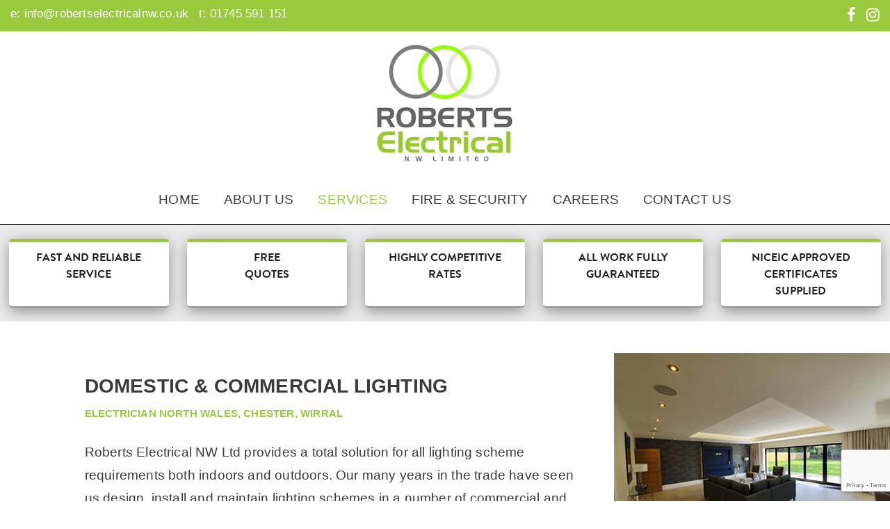

--- FILE ---
content_type: text/html; charset=UTF-8
request_url: https://robertselectricalnw.co.uk/services/lighting-electrician-north-wales-chester-wirral/
body_size: 10237
content:
<!DOCTYPE html> 
<html lang="en">
<head>
<meta charset="utf-8">
<meta http-equiv="X-UA-Compatible" content="IE=edge">
<meta name="viewport" content="width=device-width, initial-scale=1">
<meta name="author" content="Daydream Designs">

<title>Lighting Electrician NORTH WALES, CHESTER, WIRRAL - Roberts Electrical NW Ltd</title>

<meta name='robots' content='index, follow, max-image-preview:large, max-snippet:-1, max-video-preview:-1' />
	<style>img:is([sizes="auto" i], [sizes^="auto," i]) { contain-intrinsic-size: 3000px 1500px }</style>
	
	<!-- This site is optimized with the Yoast SEO plugin v26.3 - https://yoast.com/wordpress/plugins/seo/ -->
	<meta name="description" content="Lighting Electrician NORTH WALES, CHESTER, WIRRAL | Roberts Electrical NW Ltd provide a total solution for all lighting scheme requirements both indoors and outdoors." />
	<link rel="canonical" href="https://robertselectricalnw.co.uk/services/lighting-electrician-north-wales-chester-wirral/" />
	<meta property="og:locale" content="en_GB" />
	<meta property="og:type" content="article" />
	<meta property="og:title" content="Lighting Electrician NORTH WALES, CHESTER, WIRRAL - Roberts Electrical NW Ltd" />
	<meta property="og:description" content="Lighting Electrician NORTH WALES, CHESTER, WIRRAL | Roberts Electrical NW Ltd provide a total solution for all lighting scheme requirements both indoors and outdoors." />
	<meta property="og:url" content="https://robertselectricalnw.co.uk/services/lighting-electrician-north-wales-chester-wirral/" />
	<meta property="og:site_name" content="Roberts Electrical NW Ltd" />
	<meta property="article:modified_time" content="2024-10-14T09:39:14+00:00" />
	<meta name="twitter:card" content="summary_large_image" />
	<script type="application/ld+json" class="yoast-schema-graph">{"@context":"https://schema.org","@graph":[{"@type":"WebPage","@id":"https://robertselectricalnw.co.uk/services/lighting-electrician-north-wales-chester-wirral/","url":"https://robertselectricalnw.co.uk/services/lighting-electrician-north-wales-chester-wirral/","name":"Lighting Electrician NORTH WALES, CHESTER, WIRRAL - Roberts Electrical NW Ltd","isPartOf":{"@id":"https://robertselectricalnw.co.uk/#website"},"datePublished":"2018-10-03T10:50:57+00:00","dateModified":"2024-10-14T09:39:14+00:00","description":"Lighting Electrician NORTH WALES, CHESTER, WIRRAL | Roberts Electrical NW Ltd provide a total solution for all lighting scheme requirements both indoors and outdoors.","breadcrumb":{"@id":"https://robertselectricalnw.co.uk/services/lighting-electrician-north-wales-chester-wirral/#breadcrumb"},"inLanguage":"en-GB","potentialAction":[{"@type":"ReadAction","target":["https://robertselectricalnw.co.uk/services/lighting-electrician-north-wales-chester-wirral/"]}]},{"@type":"BreadcrumbList","@id":"https://robertselectricalnw.co.uk/services/lighting-electrician-north-wales-chester-wirral/#breadcrumb","itemListElement":[{"@type":"ListItem","position":1,"name":"Home","item":"https://robertselectricalnw.co.uk/"},{"@type":"ListItem","position":2,"name":"Services","item":"https://robertselectricalnw.co.uk/services/"},{"@type":"ListItem","position":3,"name":"Lighting Electrician NORTH WALES, CHESTER, WIRRAL"}]},{"@type":"WebSite","@id":"https://robertselectricalnw.co.uk/#website","url":"https://robertselectricalnw.co.uk/","name":"Roberts Electrical NW Ltd","description":"Roberts Electrical","potentialAction":[{"@type":"SearchAction","target":{"@type":"EntryPoint","urlTemplate":"https://robertselectricalnw.co.uk/?s={search_term_string}"},"query-input":{"@type":"PropertyValueSpecification","valueRequired":true,"valueName":"search_term_string"}}],"inLanguage":"en-GB"}]}</script>
	<!-- / Yoast SEO plugin. -->


<link rel='dns-prefetch' href='//ajax.googleapis.com' />
		<!-- This site uses the Google Analytics by ExactMetrics plugin v8.9.0 - Using Analytics tracking - https://www.exactmetrics.com/ -->
		<!-- Note: ExactMetrics is not currently configured on this site. The site owner needs to authenticate with Google Analytics in the ExactMetrics settings panel. -->
					<!-- No tracking code set -->
				<!-- / Google Analytics by ExactMetrics -->
		<script type="text/javascript">
/* <![CDATA[ */
window._wpemojiSettings = {"baseUrl":"https:\/\/s.w.org\/images\/core\/emoji\/16.0.1\/72x72\/","ext":".png","svgUrl":"https:\/\/s.w.org\/images\/core\/emoji\/16.0.1\/svg\/","svgExt":".svg","source":{"concatemoji":"https:\/\/robertselectricalnw.co.uk\/wp-includes\/js\/wp-emoji-release.min.js?ver=6.8.3"}};
/*! This file is auto-generated */
!function(s,n){var o,i,e;function c(e){try{var t={supportTests:e,timestamp:(new Date).valueOf()};sessionStorage.setItem(o,JSON.stringify(t))}catch(e){}}function p(e,t,n){e.clearRect(0,0,e.canvas.width,e.canvas.height),e.fillText(t,0,0);var t=new Uint32Array(e.getImageData(0,0,e.canvas.width,e.canvas.height).data),a=(e.clearRect(0,0,e.canvas.width,e.canvas.height),e.fillText(n,0,0),new Uint32Array(e.getImageData(0,0,e.canvas.width,e.canvas.height).data));return t.every(function(e,t){return e===a[t]})}function u(e,t){e.clearRect(0,0,e.canvas.width,e.canvas.height),e.fillText(t,0,0);for(var n=e.getImageData(16,16,1,1),a=0;a<n.data.length;a++)if(0!==n.data[a])return!1;return!0}function f(e,t,n,a){switch(t){case"flag":return n(e,"\ud83c\udff3\ufe0f\u200d\u26a7\ufe0f","\ud83c\udff3\ufe0f\u200b\u26a7\ufe0f")?!1:!n(e,"\ud83c\udde8\ud83c\uddf6","\ud83c\udde8\u200b\ud83c\uddf6")&&!n(e,"\ud83c\udff4\udb40\udc67\udb40\udc62\udb40\udc65\udb40\udc6e\udb40\udc67\udb40\udc7f","\ud83c\udff4\u200b\udb40\udc67\u200b\udb40\udc62\u200b\udb40\udc65\u200b\udb40\udc6e\u200b\udb40\udc67\u200b\udb40\udc7f");case"emoji":return!a(e,"\ud83e\udedf")}return!1}function g(e,t,n,a){var r="undefined"!=typeof WorkerGlobalScope&&self instanceof WorkerGlobalScope?new OffscreenCanvas(300,150):s.createElement("canvas"),o=r.getContext("2d",{willReadFrequently:!0}),i=(o.textBaseline="top",o.font="600 32px Arial",{});return e.forEach(function(e){i[e]=t(o,e,n,a)}),i}function t(e){var t=s.createElement("script");t.src=e,t.defer=!0,s.head.appendChild(t)}"undefined"!=typeof Promise&&(o="wpEmojiSettingsSupports",i=["flag","emoji"],n.supports={everything:!0,everythingExceptFlag:!0},e=new Promise(function(e){s.addEventListener("DOMContentLoaded",e,{once:!0})}),new Promise(function(t){var n=function(){try{var e=JSON.parse(sessionStorage.getItem(o));if("object"==typeof e&&"number"==typeof e.timestamp&&(new Date).valueOf()<e.timestamp+604800&&"object"==typeof e.supportTests)return e.supportTests}catch(e){}return null}();if(!n){if("undefined"!=typeof Worker&&"undefined"!=typeof OffscreenCanvas&&"undefined"!=typeof URL&&URL.createObjectURL&&"undefined"!=typeof Blob)try{var e="postMessage("+g.toString()+"("+[JSON.stringify(i),f.toString(),p.toString(),u.toString()].join(",")+"));",a=new Blob([e],{type:"text/javascript"}),r=new Worker(URL.createObjectURL(a),{name:"wpTestEmojiSupports"});return void(r.onmessage=function(e){c(n=e.data),r.terminate(),t(n)})}catch(e){}c(n=g(i,f,p,u))}t(n)}).then(function(e){for(var t in e)n.supports[t]=e[t],n.supports.everything=n.supports.everything&&n.supports[t],"flag"!==t&&(n.supports.everythingExceptFlag=n.supports.everythingExceptFlag&&n.supports[t]);n.supports.everythingExceptFlag=n.supports.everythingExceptFlag&&!n.supports.flag,n.DOMReady=!1,n.readyCallback=function(){n.DOMReady=!0}}).then(function(){return e}).then(function(){var e;n.supports.everything||(n.readyCallback(),(e=n.source||{}).concatemoji?t(e.concatemoji):e.wpemoji&&e.twemoji&&(t(e.twemoji),t(e.wpemoji)))}))}((window,document),window._wpemojiSettings);
/* ]]> */
</script>
<style id='wp-emoji-styles-inline-css' type='text/css'>

	img.wp-smiley, img.emoji {
		display: inline !important;
		border: none !important;
		box-shadow: none !important;
		height: 1em !important;
		width: 1em !important;
		margin: 0 0.07em !important;
		vertical-align: -0.1em !important;
		background: none !important;
		padding: 0 !important;
	}
</style>
<link rel='stylesheet' id='wp-block-library-css' href='https://robertselectricalnw.co.uk/wp-includes/css/dist/block-library/style.min.css?ver=6.8.3' type='text/css' media='all' />
<style id='classic-theme-styles-inline-css' type='text/css'>
/*! This file is auto-generated */
.wp-block-button__link{color:#fff;background-color:#32373c;border-radius:9999px;box-shadow:none;text-decoration:none;padding:calc(.667em + 2px) calc(1.333em + 2px);font-size:1.125em}.wp-block-file__button{background:#32373c;color:#fff;text-decoration:none}
</style>
<style id='global-styles-inline-css' type='text/css'>
:root{--wp--preset--aspect-ratio--square: 1;--wp--preset--aspect-ratio--4-3: 4/3;--wp--preset--aspect-ratio--3-4: 3/4;--wp--preset--aspect-ratio--3-2: 3/2;--wp--preset--aspect-ratio--2-3: 2/3;--wp--preset--aspect-ratio--16-9: 16/9;--wp--preset--aspect-ratio--9-16: 9/16;--wp--preset--color--black: #000000;--wp--preset--color--cyan-bluish-gray: #abb8c3;--wp--preset--color--white: #ffffff;--wp--preset--color--pale-pink: #f78da7;--wp--preset--color--vivid-red: #cf2e2e;--wp--preset--color--luminous-vivid-orange: #ff6900;--wp--preset--color--luminous-vivid-amber: #fcb900;--wp--preset--color--light-green-cyan: #7bdcb5;--wp--preset--color--vivid-green-cyan: #00d084;--wp--preset--color--pale-cyan-blue: #8ed1fc;--wp--preset--color--vivid-cyan-blue: #0693e3;--wp--preset--color--vivid-purple: #9b51e0;--wp--preset--gradient--vivid-cyan-blue-to-vivid-purple: linear-gradient(135deg,rgba(6,147,227,1) 0%,rgb(155,81,224) 100%);--wp--preset--gradient--light-green-cyan-to-vivid-green-cyan: linear-gradient(135deg,rgb(122,220,180) 0%,rgb(0,208,130) 100%);--wp--preset--gradient--luminous-vivid-amber-to-luminous-vivid-orange: linear-gradient(135deg,rgba(252,185,0,1) 0%,rgba(255,105,0,1) 100%);--wp--preset--gradient--luminous-vivid-orange-to-vivid-red: linear-gradient(135deg,rgba(255,105,0,1) 0%,rgb(207,46,46) 100%);--wp--preset--gradient--very-light-gray-to-cyan-bluish-gray: linear-gradient(135deg,rgb(238,238,238) 0%,rgb(169,184,195) 100%);--wp--preset--gradient--cool-to-warm-spectrum: linear-gradient(135deg,rgb(74,234,220) 0%,rgb(151,120,209) 20%,rgb(207,42,186) 40%,rgb(238,44,130) 60%,rgb(251,105,98) 80%,rgb(254,248,76) 100%);--wp--preset--gradient--blush-light-purple: linear-gradient(135deg,rgb(255,206,236) 0%,rgb(152,150,240) 100%);--wp--preset--gradient--blush-bordeaux: linear-gradient(135deg,rgb(254,205,165) 0%,rgb(254,45,45) 50%,rgb(107,0,62) 100%);--wp--preset--gradient--luminous-dusk: linear-gradient(135deg,rgb(255,203,112) 0%,rgb(199,81,192) 50%,rgb(65,88,208) 100%);--wp--preset--gradient--pale-ocean: linear-gradient(135deg,rgb(255,245,203) 0%,rgb(182,227,212) 50%,rgb(51,167,181) 100%);--wp--preset--gradient--electric-grass: linear-gradient(135deg,rgb(202,248,128) 0%,rgb(113,206,126) 100%);--wp--preset--gradient--midnight: linear-gradient(135deg,rgb(2,3,129) 0%,rgb(40,116,252) 100%);--wp--preset--font-size--small: 13px;--wp--preset--font-size--medium: 20px;--wp--preset--font-size--large: 36px;--wp--preset--font-size--x-large: 42px;--wp--preset--spacing--20: 0.44rem;--wp--preset--spacing--30: 0.67rem;--wp--preset--spacing--40: 1rem;--wp--preset--spacing--50: 1.5rem;--wp--preset--spacing--60: 2.25rem;--wp--preset--spacing--70: 3.38rem;--wp--preset--spacing--80: 5.06rem;--wp--preset--shadow--natural: 6px 6px 9px rgba(0, 0, 0, 0.2);--wp--preset--shadow--deep: 12px 12px 50px rgba(0, 0, 0, 0.4);--wp--preset--shadow--sharp: 6px 6px 0px rgba(0, 0, 0, 0.2);--wp--preset--shadow--outlined: 6px 6px 0px -3px rgba(255, 255, 255, 1), 6px 6px rgba(0, 0, 0, 1);--wp--preset--shadow--crisp: 6px 6px 0px rgba(0, 0, 0, 1);}:where(.is-layout-flex){gap: 0.5em;}:where(.is-layout-grid){gap: 0.5em;}body .is-layout-flex{display: flex;}.is-layout-flex{flex-wrap: wrap;align-items: center;}.is-layout-flex > :is(*, div){margin: 0;}body .is-layout-grid{display: grid;}.is-layout-grid > :is(*, div){margin: 0;}:where(.wp-block-columns.is-layout-flex){gap: 2em;}:where(.wp-block-columns.is-layout-grid){gap: 2em;}:where(.wp-block-post-template.is-layout-flex){gap: 1.25em;}:where(.wp-block-post-template.is-layout-grid){gap: 1.25em;}.has-black-color{color: var(--wp--preset--color--black) !important;}.has-cyan-bluish-gray-color{color: var(--wp--preset--color--cyan-bluish-gray) !important;}.has-white-color{color: var(--wp--preset--color--white) !important;}.has-pale-pink-color{color: var(--wp--preset--color--pale-pink) !important;}.has-vivid-red-color{color: var(--wp--preset--color--vivid-red) !important;}.has-luminous-vivid-orange-color{color: var(--wp--preset--color--luminous-vivid-orange) !important;}.has-luminous-vivid-amber-color{color: var(--wp--preset--color--luminous-vivid-amber) !important;}.has-light-green-cyan-color{color: var(--wp--preset--color--light-green-cyan) !important;}.has-vivid-green-cyan-color{color: var(--wp--preset--color--vivid-green-cyan) !important;}.has-pale-cyan-blue-color{color: var(--wp--preset--color--pale-cyan-blue) !important;}.has-vivid-cyan-blue-color{color: var(--wp--preset--color--vivid-cyan-blue) !important;}.has-vivid-purple-color{color: var(--wp--preset--color--vivid-purple) !important;}.has-black-background-color{background-color: var(--wp--preset--color--black) !important;}.has-cyan-bluish-gray-background-color{background-color: var(--wp--preset--color--cyan-bluish-gray) !important;}.has-white-background-color{background-color: var(--wp--preset--color--white) !important;}.has-pale-pink-background-color{background-color: var(--wp--preset--color--pale-pink) !important;}.has-vivid-red-background-color{background-color: var(--wp--preset--color--vivid-red) !important;}.has-luminous-vivid-orange-background-color{background-color: var(--wp--preset--color--luminous-vivid-orange) !important;}.has-luminous-vivid-amber-background-color{background-color: var(--wp--preset--color--luminous-vivid-amber) !important;}.has-light-green-cyan-background-color{background-color: var(--wp--preset--color--light-green-cyan) !important;}.has-vivid-green-cyan-background-color{background-color: var(--wp--preset--color--vivid-green-cyan) !important;}.has-pale-cyan-blue-background-color{background-color: var(--wp--preset--color--pale-cyan-blue) !important;}.has-vivid-cyan-blue-background-color{background-color: var(--wp--preset--color--vivid-cyan-blue) !important;}.has-vivid-purple-background-color{background-color: var(--wp--preset--color--vivid-purple) !important;}.has-black-border-color{border-color: var(--wp--preset--color--black) !important;}.has-cyan-bluish-gray-border-color{border-color: var(--wp--preset--color--cyan-bluish-gray) !important;}.has-white-border-color{border-color: var(--wp--preset--color--white) !important;}.has-pale-pink-border-color{border-color: var(--wp--preset--color--pale-pink) !important;}.has-vivid-red-border-color{border-color: var(--wp--preset--color--vivid-red) !important;}.has-luminous-vivid-orange-border-color{border-color: var(--wp--preset--color--luminous-vivid-orange) !important;}.has-luminous-vivid-amber-border-color{border-color: var(--wp--preset--color--luminous-vivid-amber) !important;}.has-light-green-cyan-border-color{border-color: var(--wp--preset--color--light-green-cyan) !important;}.has-vivid-green-cyan-border-color{border-color: var(--wp--preset--color--vivid-green-cyan) !important;}.has-pale-cyan-blue-border-color{border-color: var(--wp--preset--color--pale-cyan-blue) !important;}.has-vivid-cyan-blue-border-color{border-color: var(--wp--preset--color--vivid-cyan-blue) !important;}.has-vivid-purple-border-color{border-color: var(--wp--preset--color--vivid-purple) !important;}.has-vivid-cyan-blue-to-vivid-purple-gradient-background{background: var(--wp--preset--gradient--vivid-cyan-blue-to-vivid-purple) !important;}.has-light-green-cyan-to-vivid-green-cyan-gradient-background{background: var(--wp--preset--gradient--light-green-cyan-to-vivid-green-cyan) !important;}.has-luminous-vivid-amber-to-luminous-vivid-orange-gradient-background{background: var(--wp--preset--gradient--luminous-vivid-amber-to-luminous-vivid-orange) !important;}.has-luminous-vivid-orange-to-vivid-red-gradient-background{background: var(--wp--preset--gradient--luminous-vivid-orange-to-vivid-red) !important;}.has-very-light-gray-to-cyan-bluish-gray-gradient-background{background: var(--wp--preset--gradient--very-light-gray-to-cyan-bluish-gray) !important;}.has-cool-to-warm-spectrum-gradient-background{background: var(--wp--preset--gradient--cool-to-warm-spectrum) !important;}.has-blush-light-purple-gradient-background{background: var(--wp--preset--gradient--blush-light-purple) !important;}.has-blush-bordeaux-gradient-background{background: var(--wp--preset--gradient--blush-bordeaux) !important;}.has-luminous-dusk-gradient-background{background: var(--wp--preset--gradient--luminous-dusk) !important;}.has-pale-ocean-gradient-background{background: var(--wp--preset--gradient--pale-ocean) !important;}.has-electric-grass-gradient-background{background: var(--wp--preset--gradient--electric-grass) !important;}.has-midnight-gradient-background{background: var(--wp--preset--gradient--midnight) !important;}.has-small-font-size{font-size: var(--wp--preset--font-size--small) !important;}.has-medium-font-size{font-size: var(--wp--preset--font-size--medium) !important;}.has-large-font-size{font-size: var(--wp--preset--font-size--large) !important;}.has-x-large-font-size{font-size: var(--wp--preset--font-size--x-large) !important;}
:where(.wp-block-post-template.is-layout-flex){gap: 1.25em;}:where(.wp-block-post-template.is-layout-grid){gap: 1.25em;}
:where(.wp-block-columns.is-layout-flex){gap: 2em;}:where(.wp-block-columns.is-layout-grid){gap: 2em;}
:root :where(.wp-block-pullquote){font-size: 1.5em;line-height: 1.6;}
</style>
<link rel='stylesheet' id='contact-form-7-css' href='https://robertselectricalnw.co.uk/wp-content/plugins/contact-form-7/includes/css/styles.css?ver=6.1.3' type='text/css' media='all' />
<link rel="https://api.w.org/" href="https://robertselectricalnw.co.uk/wp-json/" /><link rel="alternate" title="JSON" type="application/json" href="https://robertselectricalnw.co.uk/wp-json/wp/v2/pages/372" /><link rel="EditURI" type="application/rsd+xml" title="RSD" href="https://robertselectricalnw.co.uk/xmlrpc.php?rsd" />
<meta name="generator" content="WordPress 6.8.3" />
<link rel='shortlink' href='https://robertselectricalnw.co.uk/?p=372' />
<link rel="alternate" title="oEmbed (JSON)" type="application/json+oembed" href="https://robertselectricalnw.co.uk/wp-json/oembed/1.0/embed?url=https%3A%2F%2Frobertselectricalnw.co.uk%2Fservices%2Flighting-electrician-north-wales-chester-wirral%2F" />
<link rel="alternate" title="oEmbed (XML)" type="text/xml+oembed" href="https://robertselectricalnw.co.uk/wp-json/oembed/1.0/embed?url=https%3A%2F%2Frobertselectricalnw.co.uk%2Fservices%2Flighting-electrician-north-wales-chester-wirral%2F&#038;format=xml" />
<!-- Meta Pixel Code -->
<script>
!function(f,b,e,v,n,t,s)
{if(f.fbq)return;n=f.fbq=function(){n.callMethod?
n.callMethod.apply(n,arguments):n.queue.push(arguments)};
if(!f._fbq)f._fbq=n;n.push=n;n.loaded=!0;n.version='2.0';
n.queue=[];t=b.createElement(e);t.async=!0;
t.src=v;s=b.getElementsByTagName(e)[0];
s.parentNode.insertBefore(t,s)}(window, document,'script',
'https://connect.facebook.net/en_US/fbevents.js');
fbq('init', '1588424778537876');
fbq('track', 'PageView');
</script>
<noscript><img height="1" width="1" style="display:none" src="https://www.facebook.com/tr?id=1588424778537876&ev=PageView&noscript=1"/></noscript>
<!-- End Meta Pixel Code -->		<style type="text/css" id="wp-custom-css">
			html {
	font-size: 116% !important;
}
h1, h2, h3, h4, h5, h6, p, a, span, li, td, th, textarea, input, button {	
	font-family: Tahoma, sans-serif !important;
letter-spacing: 0.01rem	!important;
	}		</style>
		 

<!-- Framework Styles -->
<link href="https://robertselectricalnw.co.uk/wp-content/themes/roberts/css/bootstrap.min.css" rel="stylesheet">
<!-- Font Styles -->
<!-- <link rel="stylesheet" type="text/css" href="https://robertselectricalnw.co.uk/wp-content/themes/roberts/css/fonts/stylesheet.css"> -->
<link rel="stylesheet" href="https://use.typekit.net/kfq3dgn.css">
<link rel="stylesheet" type="text/css" href="https://robertselectricalnw.co.uk/wp-content/themes/roberts/mdwork.css" media="screen">
<script src="https://use.fontawesome.com/74815084b7.js"></script>
<!-- Script Styles -->
<link href="https://robertselectricalnw.co.uk/wp-content/themes/roberts/js/slick/slick.css" rel="stylesheet">
<link rel="stylesheet" href="https://robertselectricalnw.co.uk/wp-content/themes/roberts/js/fancybox/source/jquery.fancybox.css?v=2.1.5" type="text/css" media="screen" />
<!-- Site Styles -->
<link href="https://robertselectricalnw.co.uk/wp-content/themes/roberts/css/main.css" rel="stylesheet">

<!--[if lt IE 9]>
<script src="https://oss.maxcdn.com/html5shiv/3.7.2/html5shiv.min.js"></script>
<script src="https://oss.maxcdn.com/respond/1.4.2/respond.min.js"></script>
<![endif]-->

<!-- Global site tag (gtag.js) - Google Analytics -->
<script async src="https://www.googletagmanager.com/gtag/js?id=G-5KD1ED0Q92"></script>
<script>
  window.dataLayer = window.dataLayer || [];
  function gtag(){dataLayer.push(arguments);}
  gtag('js', new Date());

  gtag('config', 'G-5KD1ED0Q92');
</script>

<!-- Matomo -->
<script>
  var _paq = window._paq = window._paq || [];
  /* tracker methods like "setCustomDimension" should be called before "trackPageView" */
  _paq.push(['trackPageView']);
  _paq.push(['enableLinkTracking']);
  (function() {
    var u="https://stats.miltecit.co.uk/";
    _paq.push(['setTrackerUrl', u+'matomo.php']);
    _paq.push(['setSiteId', '17']);
    var d=document, g=d.createElement('script'), s=d.getElementsByTagName('script')[0];
    g.async=true; g.src=u+'matomo.js'; s.parentNode.insertBefore(g,s);
  })();
</script>
<!-- End Matomo Code -->

</head>
<body role="document" class="standard">

<!-- Global Variables -->

<!-- Mobile Navigation -->
<div id="nav-m" class="black">
	<i id="close-nav" class="fa fa-times-circle"></i>
	<div class="menu-main-menu-container"><ul id="menu-main-menu" class="menu"><li id="menu-item-11" class="menu-item menu-item-type-post_type menu-item-object-page menu-item-home menu-item-11"><a href="https://robertselectricalnw.co.uk/">Home</a></li>
<li id="menu-item-156" class="menu-item menu-item-type-post_type menu-item-object-page menu-item-has-children menu-item-156"><a href="https://robertselectricalnw.co.uk/about-us/">About Us</a>
<ul class="sub-menu">
	<li id="menu-item-549" class="menu-item menu-item-type-post_type menu-item-object-page menu-item-549"><a href="https://robertselectricalnw.co.uk/accredited-electricians-north-wales/">Accreditations</a></li>
</ul>
</li>
<li id="menu-item-155" class="menu-item menu-item-type-post_type menu-item-object-page current-page-ancestor current-menu-ancestor current-menu-parent current-page-parent current_page_parent current_page_ancestor menu-item-has-children menu-item-155"><a href="https://robertselectricalnw.co.uk/services/">Services</a>
<ul class="sub-menu">
	<li id="menu-item-386" class="menu-item menu-item-type-post_type menu-item-object-page menu-item-386"><a href="https://robertselectricalnw.co.uk/services/domestic-electrician-north-wales-cheshire-wirral-chester-wrexham/">Domestic</a></li>
	<li id="menu-item-385" class="menu-item menu-item-type-post_type menu-item-object-page menu-item-385"><a href="https://robertselectricalnw.co.uk/services/commercial-electrical-services-north-wales-cheshire-wirral-chester-wrexham/">Commercial</a></li>
	<li id="menu-item-389" class="menu-item menu-item-type-post_type menu-item-object-page current-menu-item page_item page-item-372 current_page_item menu-item-389"><a href="https://robertselectricalnw.co.uk/services/lighting-electrician-north-wales-chester-wirral/" aria-current="page">Lighting</a></li>
	<li id="menu-item-555" class="menu-item menu-item-type-post_type menu-item-object-page menu-item-555"><a href="https://robertselectricalnw.co.uk/fire-security/smart-security-lighting-rhyl/">Security Lighting</a></li>
	<li id="menu-item-558" class="menu-item menu-item-type-post_type menu-item-object-page menu-item-558"><a href="https://robertselectricalnw.co.uk/services/emergency-lighting-installation-testing-north-wales/">Emergency Lighting</a></li>
	<li id="menu-item-561" class="menu-item menu-item-type-post_type menu-item-object-page menu-item-561"><a href="https://robertselectricalnw.co.uk/services/pat-testing-denbighshire-flintshire-chester/">PAT Testing</a></li>
	<li id="menu-item-621" class="menu-item menu-item-type-post_type menu-item-object-page menu-item-621"><a href="https://robertselectricalnw.co.uk/services/industrial-agricultural-electricians-north-wales-cheshire/">Industrial and Agricultural</a></li>
	<li id="menu-item-743" class="menu-item menu-item-type-post_type menu-item-object-page menu-item-743"><a href="https://robertselectricalnw.co.uk/services/landlord-electrical-testing-rhyl-prestatyn-north-wales/">Landlord Electrical Testing</a></li>
	<li id="menu-item-744" class="menu-item menu-item-type-post_type menu-item-object-page menu-item-744"><a href="https://robertselectricalnw.co.uk/services/pit-electrical-testing-rhyl-prestatyn-north-wales/">PIT Electrical Testing</a></li>
	<li id="menu-item-767" class="menu-item menu-item-type-post_type menu-item-object-page menu-item-767"><a href="https://robertselectricalnw.co.uk/services/property-maintenance/">Property Maintenance</a></li>
	<li id="menu-item-787" class="menu-item menu-item-type-post_type menu-item-object-page menu-item-787"><a href="https://robertselectricalnw.co.uk/services/electric-vehicle-ev-charging-point-installer/">Electric Vehicle (EV) Charging Point Installer</a></li>
	<li id="menu-item-788" class="menu-item menu-item-type-post_type menu-item-object-page menu-item-788"><a href="https://robertselectricalnw.co.uk/services/commercial-machine-repair-electricians/">Commercial Machine Repair Electricians</a></li>
</ul>
</li>
<li id="menu-item-154" class="redlink menu-item menu-item-type-post_type menu-item-object-page menu-item-has-children menu-item-154"><a href="https://robertselectricalnw.co.uk/fire-security/">Fire &#038; Security</a>
<ul class="sub-menu">
	<li id="menu-item-405" class="menu-item menu-item-type-post_type menu-item-object-page menu-item-405"><a href="https://robertselectricalnw.co.uk/fire-security/burglar-intruder-alarms/">Burglar Alarms and Intruder Alarms</a></li>
	<li id="menu-item-567" class="menu-item menu-item-type-post_type menu-item-object-page menu-item-567"><a href="https://robertselectricalnw.co.uk/fire-alarm-service-north-wales/">Fire Alarms</a></li>
	<li id="menu-item-404" class="menu-item menu-item-type-post_type menu-item-object-page menu-item-404"><a href="https://robertselectricalnw.co.uk/fire-security/cctv-systems/">CCTV Systems, Rhyl, North Wales</a></li>
	<li id="menu-item-403" class="menu-item menu-item-type-post_type menu-item-object-page menu-item-403"><a href="https://robertselectricalnw.co.uk/fire-security/247-monitoring/">24/7 Alarm Monitoring</a></li>
	<li id="menu-item-402" class="menu-item menu-item-type-post_type menu-item-object-page menu-item-402"><a href="https://robertselectricalnw.co.uk/fire-security/door-entry-systems/">Door Entry Systems</a></li>
	<li id="menu-item-654" class="menu-item menu-item-type-post_type menu-item-object-page menu-item-654"><a href="https://robertselectricalnw.co.uk/fire-security/car-park-barriers/">Car Park Barriers</a></li>
	<li id="menu-item-401" class="menu-item menu-item-type-post_type menu-item-object-page menu-item-401"><a href="https://robertselectricalnw.co.uk/fire-security/annual-maintenance-package/">Annual maintenance service</a></li>
	<li id="menu-item-766" class="menu-item menu-item-type-post_type menu-item-object-page menu-item-766"><a href="https://robertselectricalnw.co.uk/fire-security/fire-risk-assessment/">Fire Risk Assessment</a></li>
</ul>
</li>
<li id="menu-item-153" class="menu-item menu-item-type-post_type menu-item-object-page menu-item-has-children menu-item-153"><a href="https://robertselectricalnw.co.uk/careers/">Careers</a>
<ul class="sub-menu">
	<li id="menu-item-646" class="menu-item menu-item-type-post_type menu-item-object-page menu-item-646"><a href="https://robertselectricalnw.co.uk/current-vacancies/">Current Vacancies</a></li>
</ul>
</li>
<li id="menu-item-152" class="menu-item menu-item-type-post_type menu-item-object-page menu-item-152"><a href="https://robertselectricalnw.co.uk/contact-us/">Contact Us</a></li>
</ul></div></div>
<!-- Desktop Wrapper -->
<div id="page">

	<!-- Navigation -->
	<div id="top" class="container-fluid green">
	<div class="row">
		<div class="col-md-12">
			<p class="contact">
				e: <a href="mailto:info@robertselectricalnw.co.uk">info@robertselectricalnw.co.uk</a>  t: <a href="tel:01745 591 151">01745 591 151</a> 			</p>
			<div class="social-links">
	<a class="social-link facebook-link" href="https://www.facebook.com/robertselectricalnw" target="_blank"><i class="fa fa-facebook" aria-hidden="true"></i></a><a class="social-link instagram-link" href="https://www.instagram.com/robertselectricalnwltd/" target="_blank"><i class="fa fa-instagram" aria-hidden="true"></i></a></div>		</div>
	</div>
</div>

<a id="logo" href="https://robertselectricalnw.co.uk"></a>

<div class="container-fluid">
	<div class="row">
		<nav class="col-md-12">
			<div class="menu-main-menu-container"><ul id="menu-main-menu-1" class="menu"><li class="menu-item menu-item-type-post_type menu-item-object-page menu-item-home menu-item-11"><a href="https://robertselectricalnw.co.uk/">Home</a></li>
<li class="menu-item menu-item-type-post_type menu-item-object-page menu-item-has-children menu-item-156"><a href="https://robertselectricalnw.co.uk/about-us/">About Us</a>
<ul class="sub-menu">
	<li class="menu-item menu-item-type-post_type menu-item-object-page menu-item-549"><a href="https://robertselectricalnw.co.uk/accredited-electricians-north-wales/">Accreditations</a></li>
</ul>
</li>
<li class="menu-item menu-item-type-post_type menu-item-object-page current-page-ancestor current-menu-ancestor current-menu-parent current-page-parent current_page_parent current_page_ancestor menu-item-has-children menu-item-155"><a href="https://robertselectricalnw.co.uk/services/">Services</a>
<ul class="sub-menu">
	<li class="menu-item menu-item-type-post_type menu-item-object-page menu-item-386"><a href="https://robertselectricalnw.co.uk/services/domestic-electrician-north-wales-cheshire-wirral-chester-wrexham/">Domestic</a></li>
	<li class="menu-item menu-item-type-post_type menu-item-object-page menu-item-385"><a href="https://robertselectricalnw.co.uk/services/commercial-electrical-services-north-wales-cheshire-wirral-chester-wrexham/">Commercial</a></li>
	<li class="menu-item menu-item-type-post_type menu-item-object-page current-menu-item page_item page-item-372 current_page_item menu-item-389"><a href="https://robertselectricalnw.co.uk/services/lighting-electrician-north-wales-chester-wirral/" aria-current="page">Lighting</a></li>
	<li class="menu-item menu-item-type-post_type menu-item-object-page menu-item-555"><a href="https://robertselectricalnw.co.uk/fire-security/smart-security-lighting-rhyl/">Security Lighting</a></li>
	<li class="menu-item menu-item-type-post_type menu-item-object-page menu-item-558"><a href="https://robertselectricalnw.co.uk/services/emergency-lighting-installation-testing-north-wales/">Emergency Lighting</a></li>
	<li class="menu-item menu-item-type-post_type menu-item-object-page menu-item-561"><a href="https://robertselectricalnw.co.uk/services/pat-testing-denbighshire-flintshire-chester/">PAT Testing</a></li>
	<li class="menu-item menu-item-type-post_type menu-item-object-page menu-item-621"><a href="https://robertselectricalnw.co.uk/services/industrial-agricultural-electricians-north-wales-cheshire/">Industrial and Agricultural</a></li>
	<li class="menu-item menu-item-type-post_type menu-item-object-page menu-item-743"><a href="https://robertselectricalnw.co.uk/services/landlord-electrical-testing-rhyl-prestatyn-north-wales/">Landlord Electrical Testing</a></li>
	<li class="menu-item menu-item-type-post_type menu-item-object-page menu-item-744"><a href="https://robertselectricalnw.co.uk/services/pit-electrical-testing-rhyl-prestatyn-north-wales/">PIT Electrical Testing</a></li>
	<li class="menu-item menu-item-type-post_type menu-item-object-page menu-item-767"><a href="https://robertselectricalnw.co.uk/services/property-maintenance/">Property Maintenance</a></li>
	<li class="menu-item menu-item-type-post_type menu-item-object-page menu-item-787"><a href="https://robertselectricalnw.co.uk/services/electric-vehicle-ev-charging-point-installer/">Electric Vehicle (EV) Charging Point Installer</a></li>
	<li class="menu-item menu-item-type-post_type menu-item-object-page menu-item-788"><a href="https://robertselectricalnw.co.uk/services/commercial-machine-repair-electricians/">Commercial Machine Repair Electricians</a></li>
</ul>
</li>
<li class="redlink menu-item menu-item-type-post_type menu-item-object-page menu-item-has-children menu-item-154"><a href="https://robertselectricalnw.co.uk/fire-security/">Fire &#038; Security</a>
<ul class="sub-menu">
	<li class="menu-item menu-item-type-post_type menu-item-object-page menu-item-405"><a href="https://robertselectricalnw.co.uk/fire-security/burglar-intruder-alarms/">Burglar Alarms and Intruder Alarms</a></li>
	<li class="menu-item menu-item-type-post_type menu-item-object-page menu-item-567"><a href="https://robertselectricalnw.co.uk/fire-alarm-service-north-wales/">Fire Alarms</a></li>
	<li class="menu-item menu-item-type-post_type menu-item-object-page menu-item-404"><a href="https://robertselectricalnw.co.uk/fire-security/cctv-systems/">CCTV Systems, Rhyl, North Wales</a></li>
	<li class="menu-item menu-item-type-post_type menu-item-object-page menu-item-403"><a href="https://robertselectricalnw.co.uk/fire-security/247-monitoring/">24/7 Alarm Monitoring</a></li>
	<li class="menu-item menu-item-type-post_type menu-item-object-page menu-item-402"><a href="https://robertselectricalnw.co.uk/fire-security/door-entry-systems/">Door Entry Systems</a></li>
	<li class="menu-item menu-item-type-post_type menu-item-object-page menu-item-654"><a href="https://robertselectricalnw.co.uk/fire-security/car-park-barriers/">Car Park Barriers</a></li>
	<li class="menu-item menu-item-type-post_type menu-item-object-page menu-item-401"><a href="https://robertselectricalnw.co.uk/fire-security/annual-maintenance-package/">Annual maintenance service</a></li>
	<li class="menu-item menu-item-type-post_type menu-item-object-page menu-item-766"><a href="https://robertselectricalnw.co.uk/fire-security/fire-risk-assessment/">Fire Risk Assessment</a></li>
</ul>
</li>
<li class="menu-item menu-item-type-post_type menu-item-object-page menu-item-has-children menu-item-153"><a href="https://robertselectricalnw.co.uk/careers/">Careers</a>
<ul class="sub-menu">
	<li class="menu-item menu-item-type-post_type menu-item-object-page menu-item-646"><a href="https://robertselectricalnw.co.uk/current-vacancies/">Current Vacancies</a></li>
</ul>
</li>
<li class="menu-item menu-item-type-post_type menu-item-object-page menu-item-152"><a href="https://robertselectricalnw.co.uk/contact-us/">Contact Us</a></li>
</ul></div>			<i id="open-nav" class="fa fa-bars"></i>
		</nav>
	</div>
</div>




<div id="re-convincer-row">
<div class="re-convincer-wrapper">
	<div class="convincer">Fast and reliable service</div>
	<div class="convincer">Free <br>quotes</div>
	<div class="convincer">Highly competitive rates</div>
	<div class="convincer">All work fully guaranteed</div>
	<div class="convincer">NICEIC approved Certificates supplied</div>
</div>
</div>

<!-- Get flexible fields -->
<div class="container-fluid section section-text-image">
	<div class="row">
					<div class="col-md-7 col-md-offset-1 col-sm-12 col-sm-offset-0 content">
				<h2 class="title">Domestic & Commercial Lighting</h2>
				<h5 class="sub-title">Electrician NORTH WALES, CHESTER, WIRRAL</h5>
				<p>Roberts Electrical NW Ltd provides a total solution for all lighting scheme requirements both indoors and outdoors. Our many years in the trade have seen us design, install and maintain lighting schemes in a number of commercial and industrial settings, including warehouses, farms, hotels, and schools.</p>
<p>With an extensive catalogue of lighting fixtures and components, our lighting design team are able to accurately design a lighting scheme that fits your requirements. We also have a range of energy reduction schemes designed to reduce the running costs of your lights and cut down on carbon emissions.</p>
			</div>
			<div class="col-md-4 col-sm-12 image image-right checkview">
				<img src="https://robertselectricalnw.co.uk/wp-content/uploads/Roberts-Electrical-North-Wales_0011_Roberts-Electrical-29-landscape-big-lounge.jpg" />
			</div>
			</div>
</div><div class="container-fluid section section-general-content green">
		<div class="col-md-10 col-md-offset-1">
			<div class="row">
				<div class="row"><div class="col-md-12"><p><strong>Our lighting design and installation services include:</strong></p>
<ul>
<li>Free survey, test and new scheme design</li>
<li>Latest lamps, luminaires and controls</li>
<li>Full installation to NICEIC standards</li>
<li>Free advice on energy conservation through lighting installation, management and control</li>
<li>Lamp and tube recycling service operated under the WEEE directive</li>
</ul>
</div></div>			</div>
		</div>
</div><div class="container section section-cta">
	<div class="row">
		<div class="col-md-12">
			<a class="cta-link button" href="https://robertselectricalnw.co.uk/contact-us/" target="_self">Book a FREE Home survey</a>		</div>
	</div>
</div><div class="container-fluid section section-text-image">
	<div class="row">
					<div class="col-md-4 col-sm-12 image image-left checkview">
				<img src="https://robertselectricalnw.co.uk/wp-content/uploads/Roberts-Electrical-North-Wales_0008_Roberts-Electrical-32-portrait-hallway.jpg" />
			</div>
			<div class="col-md-7 col-sm-12 content">
				<h2 class="title">Switch to LED Lighting</h2>
				<h5 class="sub-title">for a more cost effective home & business</h5>
				<p>For any home, LED lighting is a great option and is becoming an increasingly popular one. LED lights for homes are efficient sources and economical to run. &#8230; The LED bulbs last far longer than standard bulbs do, so you save money that way too, because you have to replace them less frequently.</p>
<p>We are a leading installer of LED energy efficient lighting for offices, shops, garages, car showrooms, industrial buildings, production factories, nursing homes, hotels and much more. We install internal or external LED lighting upgrades that will help you to reduce running costs by up to 75%. It is also extremely tax advantageous i.e. <a href="https://www.gov.uk/guidance/energy-technology-list#enhanced-capital-allowance-eca-scheme" target="_blank" rel="noopener"><strong>Enhanced Capital Allowance Scheme for Businesses</strong></a></p>
<p>Open to all businesses that pay UK corporation tax or income tax, regardless of size, sector or location (Loss making businesses may apply against income tax payments).</p>
			</div>
			</div>
</div><div class="container section section-cta">
	<div class="row">
		<div class="col-md-12">
			<a class="cta-link button" href="https://robertselectricalnw.co.uk/contact-us/" target="_self">Find out how we can save you money</a>		</div>
	</div>
</div><div class="container-fluid section section-text-image">
	<div class="row">
					<div class="col-md-7 col-md-offset-1 col-sm-12 col-sm-offset-0 content">
				<h2 class="title">Interior & Exterior Lighting</h2>
				<h5 class="sub-title"></h5>
				<p>Roberts Electrical NW Ltd has been operating throughout North Wales, Chester, Wrexham, the Wirral and Cheshire for over 20 years. The name is synonymous with the installation of quality leading brand products and a reliable service at competitive prices.</p>
<p>Working with homeowners, business and commerce the company has provided a range of both interior and exterior lighting solutions that transform leisure and working space.</p>
			</div>
			<div class="col-md-4 col-sm-12 image image-right checkview">
				<img src="" />
			</div>
			</div>
</div><div class="container-fluid section section-general-content green">
		<div class="col-md-10 col-md-offset-1">
			<div class="row">
				<div class="row"><div class="col-md-6 col-sm-12"><ul>
<li>Office and work space lighting</li>
<li>Exterior garden/deck lighting</li>
<li>Drive lighting /lamp posts</li>
</ul>
</div><div class="col-md-6 col-sm-12"><ul>
<li>Floodlights</li>
<li>Leisure facility lighting</li>
<li>Security lighting</li>
</ul>
</div></div>			</div>
		</div>
</div>
	<div id="footer" class="container-fluid black">
		<div class="row">
			<div class="col-md-10 col-md-offset-1">
				<div class="row">
					<div class="col-sm-12">
						<a href="https://robertselectricalnw.co.uk" id="footer-logo"></a>
						<div class="menu-footer-menu-container"><ul id="menu-footer-menu" class="menu"><li id="menu-item-162" class="menu-item menu-item-type-post_type menu-item-object-page menu-item-home menu-item-162"><a href="https://robertselectricalnw.co.uk/">Home</a></li>
<li id="menu-item-161" class="menu-item menu-item-type-post_type menu-item-object-page menu-item-161"><a href="https://robertselectricalnw.co.uk/about-us/">About Us</a></li>
<li id="menu-item-160" class="menu-item menu-item-type-post_type menu-item-object-page current-page-ancestor menu-item-160"><a href="https://robertselectricalnw.co.uk/services/">Services</a></li>
<li id="menu-item-159" class="menu-item menu-item-type-post_type menu-item-object-page menu-item-159"><a href="https://robertselectricalnw.co.uk/fire-security/">Fire &#038; Security</a></li>
<li id="menu-item-158" class="menu-item menu-item-type-post_type menu-item-object-page menu-item-158"><a href="https://robertselectricalnw.co.uk/careers/">Careers</a></li>
<li id="menu-item-452" class="menu-item menu-item-type-post_type menu-item-object-page menu-item-452"><a href="https://robertselectricalnw.co.uk/privacy/">Privacy</a></li>
<li id="menu-item-157" class="menu-item menu-item-type-post_type menu-item-object-page menu-item-157"><a href="https://robertselectricalnw.co.uk/contact-us/">Contact Us</a></li>
</ul></div>					</div>
				</div>
			</div>
		</div>
	</div>

</div> <!-- Page -->

<script type="speculationrules">
{"prefetch":[{"source":"document","where":{"and":[{"href_matches":"\/*"},{"not":{"href_matches":["\/wp-*.php","\/wp-admin\/*","\/wp-content\/uploads\/*","\/wp-content\/*","\/wp-content\/plugins\/*","\/wp-content\/themes\/roberts\/*","\/*\\?(.+)"]}},{"not":{"selector_matches":"a[rel~=\"nofollow\"]"}},{"not":{"selector_matches":".no-prefetch, .no-prefetch a"}}]},"eagerness":"conservative"}]}
</script>
<script type="text/javascript" src="https://robertselectricalnw.co.uk/wp-includes/js/dist/hooks.min.js?ver=4d63a3d491d11ffd8ac6" id="wp-hooks-js"></script>
<script type="text/javascript" src="https://robertselectricalnw.co.uk/wp-includes/js/dist/i18n.min.js?ver=5e580eb46a90c2b997e6" id="wp-i18n-js"></script>
<script type="text/javascript" id="wp-i18n-js-after">
/* <![CDATA[ */
wp.i18n.setLocaleData( { 'text direction\u0004ltr': [ 'ltr' ] } );
/* ]]> */
</script>
<script type="text/javascript" src="https://robertselectricalnw.co.uk/wp-content/plugins/contact-form-7/includes/swv/js/index.js?ver=6.1.3" id="swv-js"></script>
<script type="text/javascript" id="contact-form-7-js-before">
/* <![CDATA[ */
var wpcf7 = {
    "api": {
        "root": "https:\/\/robertselectricalnw.co.uk\/wp-json\/",
        "namespace": "contact-form-7\/v1"
    }
};
/* ]]> */
</script>
<script type="text/javascript" src="https://robertselectricalnw.co.uk/wp-content/plugins/contact-form-7/includes/js/index.js?ver=6.1.3" id="contact-form-7-js"></script>
<script type="text/javascript" src="https://ajax.googleapis.com/ajax/libs/jquery/1.11.2/jquery.min.js?ver=1.3.2" id="jquery-js"></script>
<script type="text/javascript" src="https://robertselectricalnw.co.uk/wp-content/themes/roberts/js/bootstrap.min.js?ver=1.0" id="bootstrap.min.js-js"></script>
<script type="text/javascript" src="https://robertselectricalnw.co.uk/wp-content/themes/roberts/js/ie10-viewport-bug-workaround.js?ver=1.0" id="ie10-viewport-bug-workaround.js-js"></script>
<script type="text/javascript" src="https://robertselectricalnw.co.uk/wp-content/themes/roberts/js/slick/slick.min.js?ver=1.0" id="slick.min.js-js"></script>
<script type="text/javascript" src="https://robertselectricalnw.co.uk/wp-content/themes/roberts/js/jquery.inview.min.js?ver=1.0" id="jquery.inview.min.js-js"></script>
<script type="text/javascript" src="https://robertselectricalnw.co.uk/wp-content/themes/roberts/js/fancybox/source/jquery.fancybox.pack.js?v=2.1.5&amp;ver=1.0" id="jquery.fancybox.pack.js-js"></script>
<script type="text/javascript" src="https://robertselectricalnw.co.uk/wp-content/themes/roberts/js/main.js?ver=1.0" id="general.js-js"></script>
<script type="text/javascript" src="https://www.google.com/recaptcha/api.js?render=6LfIYZAqAAAAAI4gCr3nbc7b1TBtM36iFKHHzD0o&amp;ver=3.0" id="google-recaptcha-js"></script>
<script type="text/javascript" src="https://robertselectricalnw.co.uk/wp-includes/js/dist/vendor/wp-polyfill.min.js?ver=3.15.0" id="wp-polyfill-js"></script>
<script type="text/javascript" id="wpcf7-recaptcha-js-before">
/* <![CDATA[ */
var wpcf7_recaptcha = {
    "sitekey": "6LfIYZAqAAAAAI4gCr3nbc7b1TBtM36iFKHHzD0o",
    "actions": {
        "homepage": "homepage",
        "contactform": "contactform"
    }
};
/* ]]> */
</script>
<script type="text/javascript" src="https://robertselectricalnw.co.uk/wp-content/plugins/contact-form-7/modules/recaptcha/index.js?ver=6.1.3" id="wpcf7-recaptcha-js"></script>

</body>
</html>

--- FILE ---
content_type: text/html; charset=utf-8
request_url: https://www.google.com/recaptcha/api2/anchor?ar=1&k=6LfIYZAqAAAAAI4gCr3nbc7b1TBtM36iFKHHzD0o&co=aHR0cHM6Ly9yb2JlcnRzZWxlY3RyaWNhbG53LmNvLnVrOjQ0Mw..&hl=en&v=TkacYOdEJbdB_JjX802TMer9&size=invisible&anchor-ms=20000&execute-ms=15000&cb=2z6ofgsan6ud
body_size: 45209
content:
<!DOCTYPE HTML><html dir="ltr" lang="en"><head><meta http-equiv="Content-Type" content="text/html; charset=UTF-8">
<meta http-equiv="X-UA-Compatible" content="IE=edge">
<title>reCAPTCHA</title>
<style type="text/css">
/* cyrillic-ext */
@font-face {
  font-family: 'Roboto';
  font-style: normal;
  font-weight: 400;
  src: url(//fonts.gstatic.com/s/roboto/v18/KFOmCnqEu92Fr1Mu72xKKTU1Kvnz.woff2) format('woff2');
  unicode-range: U+0460-052F, U+1C80-1C8A, U+20B4, U+2DE0-2DFF, U+A640-A69F, U+FE2E-FE2F;
}
/* cyrillic */
@font-face {
  font-family: 'Roboto';
  font-style: normal;
  font-weight: 400;
  src: url(//fonts.gstatic.com/s/roboto/v18/KFOmCnqEu92Fr1Mu5mxKKTU1Kvnz.woff2) format('woff2');
  unicode-range: U+0301, U+0400-045F, U+0490-0491, U+04B0-04B1, U+2116;
}
/* greek-ext */
@font-face {
  font-family: 'Roboto';
  font-style: normal;
  font-weight: 400;
  src: url(//fonts.gstatic.com/s/roboto/v18/KFOmCnqEu92Fr1Mu7mxKKTU1Kvnz.woff2) format('woff2');
  unicode-range: U+1F00-1FFF;
}
/* greek */
@font-face {
  font-family: 'Roboto';
  font-style: normal;
  font-weight: 400;
  src: url(//fonts.gstatic.com/s/roboto/v18/KFOmCnqEu92Fr1Mu4WxKKTU1Kvnz.woff2) format('woff2');
  unicode-range: U+0370-0377, U+037A-037F, U+0384-038A, U+038C, U+038E-03A1, U+03A3-03FF;
}
/* vietnamese */
@font-face {
  font-family: 'Roboto';
  font-style: normal;
  font-weight: 400;
  src: url(//fonts.gstatic.com/s/roboto/v18/KFOmCnqEu92Fr1Mu7WxKKTU1Kvnz.woff2) format('woff2');
  unicode-range: U+0102-0103, U+0110-0111, U+0128-0129, U+0168-0169, U+01A0-01A1, U+01AF-01B0, U+0300-0301, U+0303-0304, U+0308-0309, U+0323, U+0329, U+1EA0-1EF9, U+20AB;
}
/* latin-ext */
@font-face {
  font-family: 'Roboto';
  font-style: normal;
  font-weight: 400;
  src: url(//fonts.gstatic.com/s/roboto/v18/KFOmCnqEu92Fr1Mu7GxKKTU1Kvnz.woff2) format('woff2');
  unicode-range: U+0100-02BA, U+02BD-02C5, U+02C7-02CC, U+02CE-02D7, U+02DD-02FF, U+0304, U+0308, U+0329, U+1D00-1DBF, U+1E00-1E9F, U+1EF2-1EFF, U+2020, U+20A0-20AB, U+20AD-20C0, U+2113, U+2C60-2C7F, U+A720-A7FF;
}
/* latin */
@font-face {
  font-family: 'Roboto';
  font-style: normal;
  font-weight: 400;
  src: url(//fonts.gstatic.com/s/roboto/v18/KFOmCnqEu92Fr1Mu4mxKKTU1Kg.woff2) format('woff2');
  unicode-range: U+0000-00FF, U+0131, U+0152-0153, U+02BB-02BC, U+02C6, U+02DA, U+02DC, U+0304, U+0308, U+0329, U+2000-206F, U+20AC, U+2122, U+2191, U+2193, U+2212, U+2215, U+FEFF, U+FFFD;
}
/* cyrillic-ext */
@font-face {
  font-family: 'Roboto';
  font-style: normal;
  font-weight: 500;
  src: url(//fonts.gstatic.com/s/roboto/v18/KFOlCnqEu92Fr1MmEU9fCRc4AMP6lbBP.woff2) format('woff2');
  unicode-range: U+0460-052F, U+1C80-1C8A, U+20B4, U+2DE0-2DFF, U+A640-A69F, U+FE2E-FE2F;
}
/* cyrillic */
@font-face {
  font-family: 'Roboto';
  font-style: normal;
  font-weight: 500;
  src: url(//fonts.gstatic.com/s/roboto/v18/KFOlCnqEu92Fr1MmEU9fABc4AMP6lbBP.woff2) format('woff2');
  unicode-range: U+0301, U+0400-045F, U+0490-0491, U+04B0-04B1, U+2116;
}
/* greek-ext */
@font-face {
  font-family: 'Roboto';
  font-style: normal;
  font-weight: 500;
  src: url(//fonts.gstatic.com/s/roboto/v18/KFOlCnqEu92Fr1MmEU9fCBc4AMP6lbBP.woff2) format('woff2');
  unicode-range: U+1F00-1FFF;
}
/* greek */
@font-face {
  font-family: 'Roboto';
  font-style: normal;
  font-weight: 500;
  src: url(//fonts.gstatic.com/s/roboto/v18/KFOlCnqEu92Fr1MmEU9fBxc4AMP6lbBP.woff2) format('woff2');
  unicode-range: U+0370-0377, U+037A-037F, U+0384-038A, U+038C, U+038E-03A1, U+03A3-03FF;
}
/* vietnamese */
@font-face {
  font-family: 'Roboto';
  font-style: normal;
  font-weight: 500;
  src: url(//fonts.gstatic.com/s/roboto/v18/KFOlCnqEu92Fr1MmEU9fCxc4AMP6lbBP.woff2) format('woff2');
  unicode-range: U+0102-0103, U+0110-0111, U+0128-0129, U+0168-0169, U+01A0-01A1, U+01AF-01B0, U+0300-0301, U+0303-0304, U+0308-0309, U+0323, U+0329, U+1EA0-1EF9, U+20AB;
}
/* latin-ext */
@font-face {
  font-family: 'Roboto';
  font-style: normal;
  font-weight: 500;
  src: url(//fonts.gstatic.com/s/roboto/v18/KFOlCnqEu92Fr1MmEU9fChc4AMP6lbBP.woff2) format('woff2');
  unicode-range: U+0100-02BA, U+02BD-02C5, U+02C7-02CC, U+02CE-02D7, U+02DD-02FF, U+0304, U+0308, U+0329, U+1D00-1DBF, U+1E00-1E9F, U+1EF2-1EFF, U+2020, U+20A0-20AB, U+20AD-20C0, U+2113, U+2C60-2C7F, U+A720-A7FF;
}
/* latin */
@font-face {
  font-family: 'Roboto';
  font-style: normal;
  font-weight: 500;
  src: url(//fonts.gstatic.com/s/roboto/v18/KFOlCnqEu92Fr1MmEU9fBBc4AMP6lQ.woff2) format('woff2');
  unicode-range: U+0000-00FF, U+0131, U+0152-0153, U+02BB-02BC, U+02C6, U+02DA, U+02DC, U+0304, U+0308, U+0329, U+2000-206F, U+20AC, U+2122, U+2191, U+2193, U+2212, U+2215, U+FEFF, U+FFFD;
}
/* cyrillic-ext */
@font-face {
  font-family: 'Roboto';
  font-style: normal;
  font-weight: 900;
  src: url(//fonts.gstatic.com/s/roboto/v18/KFOlCnqEu92Fr1MmYUtfCRc4AMP6lbBP.woff2) format('woff2');
  unicode-range: U+0460-052F, U+1C80-1C8A, U+20B4, U+2DE0-2DFF, U+A640-A69F, U+FE2E-FE2F;
}
/* cyrillic */
@font-face {
  font-family: 'Roboto';
  font-style: normal;
  font-weight: 900;
  src: url(//fonts.gstatic.com/s/roboto/v18/KFOlCnqEu92Fr1MmYUtfABc4AMP6lbBP.woff2) format('woff2');
  unicode-range: U+0301, U+0400-045F, U+0490-0491, U+04B0-04B1, U+2116;
}
/* greek-ext */
@font-face {
  font-family: 'Roboto';
  font-style: normal;
  font-weight: 900;
  src: url(//fonts.gstatic.com/s/roboto/v18/KFOlCnqEu92Fr1MmYUtfCBc4AMP6lbBP.woff2) format('woff2');
  unicode-range: U+1F00-1FFF;
}
/* greek */
@font-face {
  font-family: 'Roboto';
  font-style: normal;
  font-weight: 900;
  src: url(//fonts.gstatic.com/s/roboto/v18/KFOlCnqEu92Fr1MmYUtfBxc4AMP6lbBP.woff2) format('woff2');
  unicode-range: U+0370-0377, U+037A-037F, U+0384-038A, U+038C, U+038E-03A1, U+03A3-03FF;
}
/* vietnamese */
@font-face {
  font-family: 'Roboto';
  font-style: normal;
  font-weight: 900;
  src: url(//fonts.gstatic.com/s/roboto/v18/KFOlCnqEu92Fr1MmYUtfCxc4AMP6lbBP.woff2) format('woff2');
  unicode-range: U+0102-0103, U+0110-0111, U+0128-0129, U+0168-0169, U+01A0-01A1, U+01AF-01B0, U+0300-0301, U+0303-0304, U+0308-0309, U+0323, U+0329, U+1EA0-1EF9, U+20AB;
}
/* latin-ext */
@font-face {
  font-family: 'Roboto';
  font-style: normal;
  font-weight: 900;
  src: url(//fonts.gstatic.com/s/roboto/v18/KFOlCnqEu92Fr1MmYUtfChc4AMP6lbBP.woff2) format('woff2');
  unicode-range: U+0100-02BA, U+02BD-02C5, U+02C7-02CC, U+02CE-02D7, U+02DD-02FF, U+0304, U+0308, U+0329, U+1D00-1DBF, U+1E00-1E9F, U+1EF2-1EFF, U+2020, U+20A0-20AB, U+20AD-20C0, U+2113, U+2C60-2C7F, U+A720-A7FF;
}
/* latin */
@font-face {
  font-family: 'Roboto';
  font-style: normal;
  font-weight: 900;
  src: url(//fonts.gstatic.com/s/roboto/v18/KFOlCnqEu92Fr1MmYUtfBBc4AMP6lQ.woff2) format('woff2');
  unicode-range: U+0000-00FF, U+0131, U+0152-0153, U+02BB-02BC, U+02C6, U+02DA, U+02DC, U+0304, U+0308, U+0329, U+2000-206F, U+20AC, U+2122, U+2191, U+2193, U+2212, U+2215, U+FEFF, U+FFFD;
}

</style>
<link rel="stylesheet" type="text/css" href="https://www.gstatic.com/recaptcha/releases/TkacYOdEJbdB_JjX802TMer9/styles__ltr.css">
<script nonce="MROkFLW0d2bOfPlrgDFRBA" type="text/javascript">window['__recaptcha_api'] = 'https://www.google.com/recaptcha/api2/';</script>
<script type="text/javascript" src="https://www.gstatic.com/recaptcha/releases/TkacYOdEJbdB_JjX802TMer9/recaptcha__en.js" nonce="MROkFLW0d2bOfPlrgDFRBA">
      
    </script></head>
<body><div id="rc-anchor-alert" class="rc-anchor-alert"></div>
<input type="hidden" id="recaptcha-token" value="[base64]">
<script type="text/javascript" nonce="MROkFLW0d2bOfPlrgDFRBA">
      recaptcha.anchor.Main.init("[\x22ainput\x22,[\x22bgdata\x22,\x22\x22,\[base64]/[base64]/[base64]/[base64]/[base64]/[base64]/[base64]/[base64]/bmV3IFVbVl0oa1swXSk6bj09Mj9uZXcgVVtWXShrWzBdLGtbMV0pOm49PTM/bmV3IFVbVl0oa1swXSxrWzFdLGtbMl0pOm49PTQ/[base64]/WSh6LnN1YnN0cmluZygzKSxoLGMsSixLLHcsbCxlKTpaeSh6LGgpfSxqSD1TLnJlcXVlc3RJZGxlQ2FsbGJhY2s/[base64]/[base64]/MjU1Ono/NToyKSlyZXR1cm4gZmFsc2U7cmV0dXJuIShoLkQ9KChjPShoLmRIPUosWCh6PzQzMjoxMyxoKSksYSgxMyxoLGguVCksaC5nKS5wdXNoKFtWaixjLHo/[base64]/[base64]\x22,\[base64]\\u003d\\u003d\x22,\x22w47CgipHEsK9aMOPGmLDssKsXFRkwog+RMOpD3TDqmV6wo49wrQ5wr5yWgzCjhzCk3/DlSTDhGXDpsONEylQXCUywqnDoHg6w7TCtMOHw7AswrnDusOvcUQdw6JVwqtPcMKxHmTChE/[base64]/[base64]/DqGfDgzkdw5NkwrPDowrDm8KwW8OKwqfCs8KYw7UbOyDDkgBmwpFqwp9SwpR0w6pUN8K3EyTCs8OMw4nCucKkVmhDwrlNSAVIw5XDrlrCnGY7ZcO/FFPDqWXDk8Kawp/DtxYDw7bCm8KXw78JccKhwq/DogLDnF7DvB4gwqTDlUfDg38sE8O7HsK5wq/DpS3DvzjDncKPwqkPwptfNcOow4IWw4UZesKawoQOEMO2ZU59E8ObK8O7WSRrw4UZwpzCmcOywrRdwp7CujvDjgBSYS3CiyHDkMKFw6tiwovDmRLCtj0xwqfCpcKNw43CtxIdwrzDnmbCncKOeMK2w7nDvsKLwr/[base64]/[base64]/Dn8OBbMObwr3DucKbwrxrAy3Dtl3CpW9OSj3Dm8OeGsKHwoEJe8KtHcKDX8KowoBMWCBReR7Cu8Kpw4MCwo3Ct8Kowq4EwodZw6BmMsK/w5cOBMK7w7QBAHDCrS94GADCg3PCtigJw53CtRbDo8K6w5rChgtPEsKMD2wYRsOObcOSwr/DusO1w7QCw4vCmMOMVG3DskN1wrLClVBXQMOowoN0wo/CnxrCrkRwcyFkw5DDvcOiwoFAwrUKw6bDmMOyNDXDqMKwwpgawpMPNMOMdSrClMO7wrfCp8OZwpHCvHoqw5/CnwJ6wp9KVSLCn8K1djVCRBBmNcOfQcOBHnFmOsK6w7jDszNNw6gtOHDCknEDw4zDsl3Dl8K7cEVRw6rDhElKwr7DuQNJJyTDtgzDmEfCvcOzwpXCksOdWyXClwrDpMOrXhcSwo3DmXpfwrs6bcKFMcOuTyt6wo9wd8KUES4zwpc5wp/DrcKbAsO6WzzCuyzCtU7DrHbDscOdw6XCscOHwrU7RsKHIDVGZVILL13CnlvCpSDCl0TDtmUKH8KjRMKfwrXCpQ7Dn3/Dr8K/GQLDhMKBfMOawojDqsKuTMOBMcKpw4IXHUMyw5XDtiLCsMKdw5jCtD3DvFbDsC8Cw43CmcOywoI5J8KIw7XCkQnDgsObHg7DqMONwpAlXyBlA8OzDUlOw4oIccO9wovCusOALMKHw6bDv8KWwrXCvBxFwqJSwrUPw6/[base64]/DuMKiwqHDm8K9w7HCk8KJUwTCrsKbEcKjw6EKWHJnHybCp8K7w5PCmcKrwrLDgRFxKEB7biDCpsK/YMODf8Kgw7TDtcOZwrBPbMOFSsKZw4/DnMOywo/ChRQ+P8KOSCQaO8K6w5QrZ8K7eMKZw4TClcKYYjtRFGjDosOhV8KzOmkPeVbDmsOQF0FxEGoVwp9Gw5wFI8Oyw55dw4PDgQd+TljCrsO4w4N+wrkXeTQmw4zDisKxTsK/chHCvsOBw7DCpcKHw6fDjMK2wrnCixjDs8KtwpgbwprCgcKWM17ChXgPVsKewrzDi8O5wrwBw459WMOaw6pxFsKlYcOGwo3CvWgfwpjCmMOaC8KDw51YJmcaw5BPw7jCtMOpwofCng/CuMOYMx7DjMOBwo7Ds10Ow4lMwqtMf8K9w6YmwobCiy8xeAdPw5XDkkDCpV0GwoUmwrXDr8KZEMKcwoEXw5xOK8OHw5hLwoYzw6jDk1jCtsKew7wBSz1/w7k0BCHDoT3Dk0lSdSZBw6QQBDVgw5AiAsOWLcK+w7bDnjTDu8K4wqLChsK2woF5dXPDtmR2wrUiF8OAwpnClmt5QUDCqcKhbcOQIlcnw5jCqU/CunBAwr4fw4fCmMOXUGpcD2t7UsO3X8O3dsK+w4/Cp8OHwpEHwp9RVVbCrsOfOCQywq/DtMKEZioqY8KQHWnCv1JZwqhAGMKDw64RwpFWJytJKjAEw4YxDMK4w7DDkQEfIDbChsKiSUXCusOPw4hPORJwJVDDq07ClMKWw53DpcKhIMOWwpskw4jClsKpI8O3NMOCEk1Iw58MNMObwpZXw4LCrnvCnsKCacKJwqrDgG3DmE/ChcKNTHVOw60mbX7CkX3DmRrCvMKPACxIwpLDo03CqMOkw7nDh8OIAAgMecOpwp/Cmj7DgcKNLCN6w4IDw4fDuVLDsBhNIcOLw4TDtcOBEEfDlcKceTvDhcO7QyrCiMOrW3HCsVg6dsKRWsOFwoPCrsK6wp/DpFfCgsOawqFvcMKmwqxwwqHDiUjCuRDCnsK0ISnDowLCgsOwc3/CqsOzwqrClFVkfcOvegvClcK/W8OPJ8Kqw78xw4Itw7zCrsOiwp3Co8K3w5kqwrLCsMOpw63Dn2jDpnxeAyMScjRDw7pjFMOgwplQwo3DpVleIVjCjg0Kw4I/wrlvw7XCi3LCuCwBw4rCuzgewpzDhHnDs0lrw7R6wqAFwrMKPVnDpMO2ZsOWw4XDq8OvwqIIwqNMUU8yT2ozUmvCvkIHY8O/wqvCphEeRg/DlAF9TsKRw4vCn8Kic8OZwr1Mw5wDworCrDFjw48KJD9rawt9HcO9KsO+woB9wrnDq8Kfwrp7V8K4woceL8Ktw48RZX0xwrokwqLDvsOBP8KdwrbDp8Oxwr3CnsK2eRwIBzDDkiB6OsO7wqTDpA3DkAzDqhLClcOXwoUleH/[base64]/CuzEwwpArw4dbw5gPw5hnYTXCpDQID8Otw5zCtsOVbMKuDzLDpFRuw4lkwrDDt8O9bUIAwo7DrsKCYmTDvcKnwrXCmlDDoMOWwq8ubcOJw65bJn/DhMOIw4LCiTnCuwnCjsORECrDnsOGRXTCv8Ogw60/w4LCpTd7w6PCkl7DhmzDu8OQw5nClDEmwrnCuMKWwqnDoy/CusKVwrPCn8OPWcKSYCgzP8KYdVRHbQADw7ZXw7rDmiXChkTDoMOdOD7DhzHDjcOfIsO9woLDp8O4w6ERw4rDh1fCrj1sY08kw5XDmzPDocOlw7HCkMKGZcOww78LKQdPw4VyEl16KzZOLMOyEjvDgMK/eyACwqoTw7XDj8KxVMKgcB7Cqi9pw48UNnzCnnoCf8OqwqbCk3LCtnwjQsOuUQ81wqvDsH4Ow78PSMKUwoTCnMOwKMO7w7nCnXrDlUVyw4phwprDq8OPwpNvQcKgw7zDn8OUw6lyIsO2dsOxMgLCtj/CjMObw7ZtF8KJEcKdw5N0d8Kkw5HDl2oIw4zCiznCngcwLA1two01XMK0w5DDsnTDqMO7wo7CjS9fAMO3T8OgDVLDnmTCqA4LWRXDpUkkAMOfMVHDv8Kdwpt6LnrCtkLDsi7CpMOSH8K7OcKUw47DlsOiwqEnIWJywpfCmcOWMMO3DDwkwpY3w7PDl04owr/CgcK5wozCk8Ocw4JBBX1TPcOIBMKrw6jCpcOWEjDDmMOTw6IZScOdwqVxwrJmw4vCrcOpd8OqfWJofsKzaAfCmcKqLW9iwpMWwrtiY8OPRsOVfhVIw5lPw4nCu8KlSwfDscKawrzDgFEoHMOGf0ssEMORUBjClsO/PMKuTsKqAXjCrQbCisK0TX4wUwpdwqASRSxlw5DCuhXCnx3DhgfCkilFOMOuH34Gw7hSwozCusOuw7XDjMKuUDtVw7fCoiNWw4oTZztcXg7ChxjCpE/[base64]/DmMKpHsOYHV3Dkn7Cq8OedQBUw68Zwq/[base64]/w5XCm8KQw5LDvSHCs8KIPWoJw5gPNMKpw4l/GFbDlW/CmVYPwpXDuSbDoXzDkcKaXsO0wpdDw6jCrw/[base64]/CtsKraUrCtkJjwrLDscK8w7fCnMKuw5IYwoA1w6XDtMKVw5nDjMKEG8KbeT7DlcKROcKNSRvDqMKADFLCvsKdX07DmsKKPcOtNcO/w48cw7g7w6Bjwo3Dn2rCnMOxVsOvw5bDkBjDkg85CRHCv2kTdVPDgTnCkGrDvTzDmsOZw4d2w5jDjMO4wrsrw4EpUSkNw5cpBcOxW8OpJMOfwrIDw7AYw7HClwnDosKTT8Knw5XCtMOew6FEV2DCqzTDu8Oxwr/[base64]/[base64]/Dql/CiMOvwoXDkgk4MyjDscKeb1/Dik1CKSTCnsOVwozDnsOjwojCpivCvsKnDh3DuMK/wpgQw6XDlEtFw6M4P8KLf8OgwrLDgcKEWlNhw6jDlRNPaWdYPsKsw5xyNcKFwqbChk3DiShzdcOrBxfCucOxwqnDqMKsw7vDhkVFXgwHax5UGsKVw51fT17Dk8KBDcKbPh/CjRfDoiXCicOnw5LCnSjDrMKCwq7Cr8OmNcO/PMO3FRHCqWAYQMK4w4vDg8KNwpHDncObw49YwotKw7PDjsKUbcKSwqnCvUDDusKFe3PCh8O6wrIuGQHCpMKXK8O1AcKfw4TCj8KkfjnCinzClsKLw58Owq5Jw7gnZm8vCiFewqLDjgDDqg1IZBRowpc2exV+LMONIW1kw54pEzs7wqgrbsK7W8KsRRDDkU/DmsKLw6PDnWDCt8OMYB8KMDrDjMO9wqjDhMKeb8OxfsOqw5bCoWHDjsK6HhbCv8KYLcKuwq/[base64]/[base64]/DtmfDulgmB8K6wpPCn8KGw5Ifb8OrL8OJwrnCusKSDU/CsMOtw6Ipwo9ow43Cr8ONT2nCi8K4JcOdw6DCusK/wo8kwrJhBwbDuMK0JlHCijXCs1ETQlp0W8Ogw7fCpHdlHXnDgcKGJMO6PsOFFhs8aUE0KC3CqmzDrcK8w73DnsONwp85wqbDqSHDulzCjAPCrsKRw5/[base64]/Jm4pw7DCrsKlwp4bw757w5HCicKJwqN4w60kwozDtRDCnALCiMKqwqnDhAfDjVTDmsOow4A2wolXw4VfMcOEwo/DnjAFXsKgw6RCdMO/FMOAQMKETiRfNsOwCsOPOHUDYFFrw79tw6PDrnwmTcKPWVsVwp4tPlbChxnDqsOowoALwrrCvsKOwp/Dv1rDhHcgw5gHO8O3w6Rtw7XDgsONPcKXw7nCsR4Yw6gyGsKsw7cGRHgQw7DDhsKrB8Olw7wyTgTCv8ObbsK5w7DCn8OjwrFdGMOVwqHCkMKBacKcciLDoMOXwovCvCDClzrCo8Kmwr/[base64]/DvsOrOg3DgsKWDsOGwrjDvHIIDcKCwoAcwoo2w6dCwqkpEkvDnRrDg8KYJMOmw6ZNbcK6wr7Dk8ODw6szw71QZB9Jwr3DnsOdLgVvdgnCmcOKw6wVw7ASamoiw5/[base64]/DqMKywrnChkZPw4rCjxbDmMKsEEjDtCDDrRHCgh1NEsKVE37DvzZIw7xuwoVTwrbDpiAxwqZdw7rDosKqwppdwqHDicOqCzMhesKYc8KYRcKWw4TCnQnCsQLDhDEbwpbCrFXDgEY2VcOPw5DCgsK5wqTCs8OWw5zCp8OtbsKcwo/DhwvCsTLDsMOXEcOwEcKKewhBwqbCkW/Di8OVEcO7f8KfPBsgbMOXSMOHfAvDny5cWcKqw5fDqcOvw5nCmUcZwqQFw5wvw5F/wrPCjhXDlTMQw4zDnwXCnsOpdxMiw6Nqw4EFwo0uOMKxwr4ZMcKowqXCrsKDRsKCXTBFw7LCvsKHIk16XGHChcKEw5PCny7Drh3Cr8K8AxrDi8Orw5jDtgxeVcOgwqk/byMTOsOHwq7Dl1bDg1ETw5pZZsOfVSBew7jDjMO7VyZjfTrCtcKSOSbDljXCvMK+e8ORdmQhwoh1WcKAwovCpAJlLcOWFMKqPGDCv8O8wrJZwpDDgD3DjsKewq4+MBFEwpDDsMOsw7pfwoprZcOcaRM1wpvDmsKeJVrDjQPCuhx3QcOJwohaO8K/e3hMwo7DsQBgF8K+dcOrw6TDn8OuH8Otw7HDvnbDv8OfMk5bdD1lDUvDlj7Dp8OYBcKbH8Oxa2fDsz8RbQobH8OVw60tw4/DowkqWFdnJsKHwqNDHWRDTB9lw5ZVwpAQImNCMcKpw4VwwpIzXHBPClEBJxvCqMOTEH4NwpPCrcKhMsKiJVvDmVjClBcca1zDpsKFf8KMUcObwpPDpUHDkhB/w5jDrzPCocKUwoUBfcOEw5p3wqE1wp/DrsOAw6nDjMKjY8OsMwAIGcKJOF8FYsOnw5vDlTfDisOjwr/[base64]/wqbDtMKQMlzCnMKiw4DCvyjCksKxw7/DosKcwpMfwo96cmZEwrLCpA1gX8K+w6LCnMOrRMOnw6TDicKqwoltY3dgOMKJEcK0wqYhDcOmMMKUCMObw6nDnljCg37DgcK9wrTClMKuwqFnRMOYwoDDlkcuKRvCoCwdw5U2wrsmwqnCqnrDr8OZw4/[base64]/CtiYww53Do8KiwqgOw5vCjT/[base64]/JcOHwrQnRSLCv2PCn8KleMOSOj3Dt2QGDiFQwrogwrfDlsKUw4NfU8OKw7Jfw5XCnUxlw5nDvDbDm8O9FztpwoxUKx1iw5zCjFXDk8KvAcK/WjRtVMOewrrCkSbCmcKefMKpw7TCpgLDgnt/DsKWGDPDlMKIwpg4wpTDjlfDm094w7FaYArDj8OAGcK5w5bCmRh+HHZjGsKyJcKHBhTDrsOJGcKKwpdHHcKkw41hP8KJw51SHhHCvsO+w6vChsO/[base64]/XcK9TlLCgxPCjC4/w5TDq8KwTjRjAV7DvXUNC3jDjcKNTWnCrQXDn3rDpWwDw689egvCj8K0TMOYw5TDqcKbw7nComcZBsKQFyHDg8Kzw5rCkQ/CuF3Cg8OsYcOWbsKuw7pGwpLCmxBgEyh4w7xWwqtuP3BlfFhyw6w/w4lpw77ChXUzA0jCp8KnwrtRw40Ew4PCkcKxwp/Dg8KcUMOIWyVxwr5ww7s6w6Ekw7IrwrzDgR/CklnDiMOcw4dBEG14woHDtsKadsODeWE7wpcyMwcGYcOqTSBEYsO6IsOSw47DrMKvfk7CicK5bRVZd1pxw63CjhTDqUXDv3ZhdcOqeizCiGZJcsKnR8KTT8K3w7rDuMK4cTM/w5TDk8OCw7EkT05iUnDDlDdpw7jDn8KGXWbCrXRAFzbDuFPDh8KzIAFsBG/DmF9pw70FwoTCgsOcwrLDpGDDhcK/U8OJw4DDiEcDwo/CsVzDn3IAZFnDgwBOwoc4FsKqw6UUw4Uhwr0vw5xlw6lmE8O+w7sIw5/Co2YuESnCjcOGRMO5fsOww4AFM8OuYCrCqQYdwp/CqxjCt2tYwq8Lw4UKLxY1SSzDmjPDosO4J8OOUT/DnMKFw4dPBjlcwqbDqsKnYw7DtC9gw5jDn8K4woXCrMKwGsKFV04kQQh4w48bwrx8wpNvwoTCgD/[base64]/Dj8O+wqQ6OcKyasOLGkXDjMKlw4ZBGh9YH23CvDvDgsKMIDTDgnROw43ChAjDmT7DicKXMBHDlnzCrMKZUnVMw748woQFO8KWel0Jw6nCoWPDg8K0J3bCgAnDoR1wwozDpWTCo8O8woPCrxhAWcK1TMKhw5BoTMKpw5gWScOVwq/Clh9ZTDk4Gm3DmQ01w5UxOkVUXkQhw6l6w6jDsT1VD8O4RiDDjwvCslfDh8KcT8KMwrlER2NZwqEdBg4eSMO/CHYRw4nCtjZFw6wwesKFFnRwAMONw6bCk8OTwqPDncOdRMO9wrwmQcKxw7/DucOrwpTDsWElBBTDom1lwobCn0nDujBtwroRKMOHwpnDvMOFw5XCpcOkEGDDqiI+w4LDncOLK8OTw5s4w5jDoUHDrQ/[base64]/DlynDqnQhJFIow4HCiMO6PMOGw544wqVgwrQ9w7x8LcKqw7fDjcOTLCfDosOYwofCnMK4bF3CvsK7woTCtFXCk2rDmcOzAzR5XMKLw6lFw5TDsH/[base64]/DrmXDlsKNwrwiDGUJdcOWBMKIwo7CncOKJxXDpjfDlsOpO8O8woDDlsKFVHLDkljDozlzwq/Cr8OPR8O7W2Q7dT/CgsO9Z8OMJsOEKFHCt8KHM8KKRCzCq3vDqcO4BsKtwqlwwpXCuMO+w7LDsDgIPzPDlVMow7fCmsOkcsKfwqTDsQ/Ct8KuwrnDlcK7BVfClsOuAEgnwpMRPXnDucOrw77DscOfMwMiw5I9w67CnmxQw69tf0TCvX9Fwp7DugzDhETDncO1c2TDlMKCwoTCj8KewrEzWR5Uw7c7U8KtMMOeXx3CosKxw7bDtcOGAMO3w6Y/D8Orw57CvsOww7MzEMKoc8OESyXCnsKQwrkZwohBwo7DpF/CksKfw7bCrxTCocKmwoDDpsK9AcO/UE1Hw7DCmwg1XsKLw5XDq8Kmw7PCsMKlUsKzw5PDtsKCFcKhwpTDs8K5wrfDvVZKA3cAwpjCtzfCsyc3w6wmJQVawqgaWMOawrw0w5HDg8KsIsKqOUJEIVPCvMOMIyNVTMKgwq4BeMOIw4/CiGpmKcKqIsOLw5nDtB/[base64]/DvHbDvcOxXh3DjyYDw4PCrcKcwrsvwrrCscOWwrLDgw/Djkk0SkTCrzALNMKjWMO3w7wQdcKuRsO+HVl4w4rCoMOkaxLCjMKTwo4mUG7Dm8Oew6tRwrAHJcO9AsKULCzCiHZiM8Kjw7DDphQsTMOORsOlw700TMOPwqUIAS4uwrQoBnjCnMOyw6FraCDDmWhrBBbDoDEdBMOqwo7CvFAgw4TDhcK/w78PD8KtwrzDrcO3DsOhw7jDhWbDvBEkQMOIwrQhw6ReNMK2wokaY8KWw53CkVFSPhzCtToZZ3luwqDCj0fCh8O3w6LDuXJ1H8KvZSTCtEjCiTvDoV/[base64]/[base64]/[base64]/[base64]/CkGx+VFHDhcOaw4fDgcK5IQ7ChHhyJQPCoF7DpsOfYWbChkgjwqzCg8Klw4TDuzjDrXotw4XCrsKlwpA7w7nCmcOYf8OGLMK8w6jCksOKUw1sK17CqcKNLsKww5slGcKCHlHDgMOfDsKNBTbDsArCh8OAw47DhWXDl8KuUsOPw7/CgGFKIyrDqiYsw43Cr8KedcKbY8KvMsKIw7zDgUvCgcOzwqnCkcKUYnZsw7fDm8OswrjCkhxwWcODw6zCszlnwqHDucKqw4jDi8OIw7HDmsOtEcOtwovCqXvDiE3DhF4jwolMwpTCj0Qywr/DqsKyw7bDpTsUHxNQHcOpR8KUa8OUb8KyfRYJwqRWw5N5wrQ5LxHDtxIkIcKpBMKdw54+wqLCq8KdRG3DpFR5w5dCwp7DiX56wrhMwp0wM0HDqHh+C3hJwpLDtcOyDcOpF3HDtcOBwrpfw4HCnsOsNsK/wpV0wqM/[base64]/[base64]/CpAQewpVQGF3DjUViw68zSw/DohbCu0jCj08wGRsWQMOUw6VSH8OUKiPDocKPwrHDvMOuTMOcRsKJw73DqWDDnsOkSU4Ew4bDkw3ChcK3PMKIR8OTw4rDu8OaN8Kcw4XDhcOQfMOIw6HDrMOKwovCpcOWbBBdw7LDql/[base64]/Xh/Do2nCjSjClMOKw7vDkCPCngLCrcOkwqUCwrZ1w6M/wr7ClMKSwrbCpx5Hw7V5RnzCmsKOwrpKBk0tQzh/cGLCp8KMdR9DHC5MP8OXFsOaHMKQXzrChMOYGDLDpcKOI8Kmw6DDtC53DzUfwqY6XMO6wrLCkjhVDMKnVAPDg8ORwpBzw5gTEcO0MTrDuB7CjQAsw5okw5TDo8Kkw4TCnnAxL180fMODGcOtC8Otw6HDlwl2wqLDgsOXTzIbWcKuWMOawr7Dk8O9Lj/[base64]/Do8KGw4nDi1R3GR5EwqHDhDMVw5fDgg/CjBHDiW8vwoxOJsKLw7ovwoN2w5cWO8O6w6fCtMKRw4xAeUzDusOWOQssKcKcS8OAKgPDtMOXKMKPBAQhe8KcYV3Cn8Kcw7LDh8OoFATDv8OZw6vCj8KaDRBiwq3Ciw/[base64]/Cg8OaAzrCuQHCohIUw5/[base64]/[base64]/DucKBwrJsRMOBw63DkcKxdS3ChCXDi8O3MsKewo8WwqHChsKAwprDnsKZJsO6w7nCvzICC8Oew5zCv8O0HkHCjkonGMOkKGxvw4bDj8OPR2/Dp3UmDcKjwqJzQHFsfADDssK6w7ZdQ8OjNGXCjiHDp8OOw41owqQVwrfDu3zDqkgTwpnCusKowqVUU8KPXcOxFHLCjcKeGnIwwpFwDmxjZH7CjcKYwoEHag9pFcKQw7bCl2nDlcOdw6Ukw40bwrPDgsKqXV8PcsKwIC7CrWjDr8OPw6lDEWzCkcKcb0HDjMKow6w/wrtuwpl0AXbDrsOhH8K/YMKcWV5Zw6nDrnNfCTrChhZKKsK8DDF1woHCjsKQHnTCksOENsKFw5vCnMOXKsObwo8dwpfDucKfEcOWwpDCvMOJRcO7CwLCiSPCtx8lScKTw4LDrcK+w48Uw5gDDcKfwot/YSXDsjhsDcKBKcK/Xxgow4dyB8KxYsKNw5fCo8KIwpYqNQPChMKrwqrCpxTDoTjDrMOqGMKdwr3DhH3DrkLDkm/ClFIGwrBTZMOHw6HCisOaw7s9wqXDkMOpdkhQwrZrbcODeX9/[base64]/[base64]/w6XCmWkow5PCi8KuY2fCmsO2w73DqDx3OWg6w4Z1JmXCkU1pwqHDv8KGwqLDpj/Cu8OBVU7Cmw7Cm0pmTiI7wrYqQsOgaMK+w7XDmkvDvVHDiUFQX1Q4wpcFLcKpwodpw5sBYQhCKcOyZ1nCscOteEEhw4/DoT/CuBPDjSnCr2xSblkpw5Bnw7bDgEDChHzDicOqwqdOwq7Cpk4MOF5Owp3ChV0SEBY3GTXCsMO7w5JVwpxhw4EeHsKiDsKbw6QuwqQ5Gn/Dn8Kyw55+w6TCvi80w4B+fsKAwp3Dm8OQf8KTDnfDmcKIw47DlSxOU0gPw40lC8OCQsKqSxDDjsKRw4/[base64]/DqH/ClTYlwpccw67DjcKMRz5pM3rCnMOywpvCgcKVT8OfD8OKHMK1e8KOEcOAVwDCjgxBY8KswofDgcKpwoHCmngZCsKQwprDisO8R04BwoPDjcK5JljCll48eBDCqzUgSsOkczDDtBMJXUDCgsKHeGjCtG0/wppZOcOtUMKxw5LDj8OWwq5Twp3CqCPCo8Kfwq7CsV4Fw5jCpsKgwrEgwrRdM8Ovw5RFI8OYV0U1wqfCscKjw65xwolDwrjCmMKuUcOBM8K1EsKdGMOAw6kIDVPDgHTDo8Oxw6EqU8O/V8K/DgLDhcKUwqkcwpnCoRrDnTnCrsOLw4gTw4wQX8K0wrjDtMOaRcKFWsO2wqDDtVcdw45hTx8OwpYfwptewqkZFSYcwq7DgzMoWcOXwpxfwrrCjB7CjypBTVHDuUPCisOfwrZawrHCvjvCrMOOw6PCj8O7fghgwrfCkcO1WcOnw4fDuR/DnWjCk8KTw5fDkcKcNmTCsVDCmkjDpMKbHMOAZV9GZgQ2wojCpDpSw6HDqcOLWsOvw5nDqUZsw7tcaMK5wqYgDBlmOgbCoVLCils9asOZw4olZcO4wq4QQjrCtVQSw5LDisKHO8Kdc8K7dsOrwrLCvsKzw4BNwrNPRcOTa0rDmWMxw73CpxfDiwtMw6wLBsK3wrdYwp/CucOCwoJbTT4qwrrCtsOuSWnDjcKnGMKBwrYSwoYQK8OmKMOgBMKMw703dsK3VGjDk0cgGWQbw7/CuFcTw7rCosK1KcKgLsODw7DDr8KlEDfDj8K8G18swoLCqcOSKMOeE3XDksOMRy3Ch8OCwqddw4p9wpvDhsKNXCRoKsO7SH7CunNnEMKhEDbCg8KMwqB+SxHCnBXCsHTDuDbDqGBzw7VawpLDsGHCpwccNMO4U307w4HCicOtEmzCiG/[base64]/MsOtw73CscOtd8Ozw4/DgiTDnBTClHnCk39scsKCw7kVwqsKwr4qw7Nfw6PCny/[base64]/CscOwFsKsw4rDkDDCryfDvcOWcFYDasOGFcKUU3sfIQFVw6zCim9Jw7LClsK3wrAaw5rCncKFw5I5P1YQC8KQw6/[base64]/ZRl1woghYyI6Ah1CcC9bScK/[base64]/DpMK3w68YbG/DkMK5dcKOw6LDkcOUQsK7Tj3DqUDCuAMEwq7DnMO3XSnChsOwe8KAwo0kw5/[base64]/Dp8OeAGrCjQrCvgdtaMKzw7LDucKlwpMJL8KhBcKCwpMgwqzCpWVfZ8OEX8O7QDwxw6TDoW9LwpQuNcKdXMOTHk/DsGwZEsOMwo3CsTTCusODWMOUaVJpA2c8w65bKCbDjUcuw77Dq0HCnGxZGzbDhBHDhMOew58ow5vDrcKgLMOIWnxPXsOsw7MbNUPDjsKKOcKKw5PCqw9UEcOnw7IweMK+w7UEVDpzwq1pw6/Drldlc8OPw6XCtMOZDcKxw7lKw5dtwq1cw5B5DwEgwo7CsMOPCnTCmxo+C8O4T8OxbcK+w5pQVxTDocOlwp/[base64]/e8KkecKrwod8wqM7wpIiBEdVwrrDgMKdw63CkXRnwp7Dq1MiOgdiCcO+wqfCjTjCghs8w63DqjYvaWQ4Q8OJN2nCqMK0wpHDk8KJQWbDowZCPcK7wqUddFrCtMKuwoB4YmEPecOpw6TDtSrDp8OWwqUNdl/CvBlLw6EIw6dLJsOEdzPDiGHCq8O8woABw6hvNSrDpsKwQ2bDk8OMw5rCtMO9bHBfUMKswqbDiz1TSGtiw5IuP37DpCjCqQ9mfsOHw5USw7/Dt1PDqEHCuTnDp1HCnDTDisKLWcKNRz8ew44gRzh4w6kdw6ELFsOVMRNxfnU1QBtTwrLCiTHCi1nDgsOiwqR7wq49w7zDnMKnw4hxSMOVworDpMOVMyfCgGrDqsK6wr4zwp4Vw5sqE2fCp2tyw40xLETClMObNMOMdF/Cp0g4NsO/[base64]/DHjDl8KLOsOzw6jDmMKBNcOpwoXDhEDDoS/CvhnDthdqB8KqEsKmWy3Dj8OYORgBwp/CsHrCsjotwoXDvsOPw4MkwqPDq8OIE8K3K8K/HsOYwqAwNCDColFIfRvCjsOndx0rBsKdwp4hwrA4TsOfw5FJw7QNwrNNRsKjGsKsw6FHCylhwo1UwqPCtMK1T8OOalnCmsOKw5hhw53Dg8KBCcOTw7LCuMOMwpZ5wq3Cs8O/B1vDiWsswrXDkcOUeWp4aMO/GlHDl8KiwqYsw6PDlsKAwpg0wpTCp1RWw7AzwrwVwrlJSRTCpjrCgiTChw/Cn8OARxHClE9FO8OYZD3CmcKHw7sXGz1YcWsHN8OLw73CuMOnMHHDizA6PEgxdVfCoiVlfCk0Yw4Gc8KSMwfDncK1KsK7wpfCg8K5OEcFVDTCoMOIYsKCw5fCs1/CrRjDiMO5wrLCsRkMOsKDwrHCrQ/CumHDucOuwr7DpcKZTXdeY3vDslxIQxkBcMOuwpbCqStSNhIlUSrCosKVa8OqY8OaA8KKCsOFwoxtOCPDmsOiPnrDvsK0w4gQaMO0w4h4woHCi01Kw7bDiEw3EsOMbcOJcMOoH0XCrVPDkgl4w7LDgj/[base64]/CrhxvZ3XCnBHDtjxQwqhBMsOASRhEw5AYIDhzwrzClAnDn8Oew7YRLcKfLMOXEcKjw4UVBsOVw5bDicKlIcKtw6zCgcO5Gl7Dg8Kaw54VG0TCnhjDuQ0tN8OkGHs4w53CnkTCsMOlGHvCqAZ/wotmw7bCoMKlwozDo8KxcTzDsVrCqcK+wqnCmsO/YcKAw5UswqnDv8Kpc2d4VSwYVMK5wpXCgzbDiB7Cj2Y5w5wUw7XCuMOcF8OIHx/[base64]/DhTDCvk4TOzo1w7DDgsOiTHjCmHgGHilWVsOPw7DDj3p6woB1w5sMwoItwrTCicOUESXDl8OCwqUOwpHCshEsw4QMEg1TEBTChnHDoUEmw4d0BcO1WFYzw4fCmsKKwq/DnBJaNMO4w7FDbhMowqDCocKvwqnDgMKdw7/CiMOxw6zDlsKVVjJSwprCjXFdDhLDvsOkEcOjw4XDtcOMw7gMw6zCgcKwwoXCrcK4LELChRBfw5DCgXjCgV/DvsOQw6YIYcKVUsK7CHfCnxQdw4/DiMO7woRcw43Dq8K8wqbCr1EKI8OhwpbCtcKMwo5RecK9AGjChMO6cCrDt8KYLMKae3UjaVcAwo0nSV5ydMOPWMOvw5DCisKDw6cxbMKoX8OhNj9TdMKTw5PDtV3DnlLCsm3CkGU0EMK3eMOLw4VCw5I9wqt0Pz/CqcKFdAfDmsKtdcK5wp9iw6h4D8KFw5/CqcOgwo/DmhbDv8KHw4zCoMKULG/CqlYsdMOSwozClMKwwoQoKAY+Kh/CtCY9wqzCjEJ9w5jCtcO2wqDCjcOFwq/DvhfDsMO+w7XDkm7CrG7Co8KMD1Jcwq9lEXHCpsO8wpXDqlfDmH7DgsOIFjVuwrk9w401WAANako4eQUFVsOyN8OAV8K5wqTCiHLClMKNw5kDXB1+eEXCjyp/[base64]/DumJ7SE8wAMKLwrfDkBsrwrMkw4xlGXnDqVbCr8KAL8KuwobDv8KHwpnDhsOeLDTCnMKMYCrCrsO+wq9xwqrDkcKywpxmV8OQwoNMw6s5wrvDjWMNw7JyTMONwoIUIMOvw4/CsMOEw7YIwr3DisOnfsKCw616wojClxQjBsO1w444w6PCi2HDiUfCti4Ow64MSm7CjCnDjkIUw6HDhsOfZllew5p7dWXCicOhwpnCgFvDuWTDpAnCocK2wrhhw7BPw7XCvlvDusKEJ8KgwoIjSC9mw5k5woYBT3BdTMKSw6Rjw7/CuSMGw4PCvXDCug/CgE19w5bCvcKEw4bDtQUew5M/w6k0C8KewrjCncKGwrLCh8KOShMuwqfCtMOtfQvDjMK5w5E8w6HDpsOHw7ZIdWnDmcKPOlPCvcK/[base64]/DsAzCqjPDn1LCosKGw4TDhhZ5wrVhZMOgFMKSHcKpwq3CkcKvKsKNwqdXaHh2fsOgOsOUwq9Yw6VnXMOmwo1eV3Z+wpRacMKMwplow4HDjWN/flnDlcOhwrTCoMOkAG3Cj8K3wpVowrkbw48DP8O4VjRaOMKQNsK1AcOacA3DtGNiw5bCgFJSw4VDw6dZwqPCulp9K8OIwprDlHMlw57ChB/DicK9C2rDvMOtKmVec0UHNMKPwqXDoEvCi8Oyw7XDnk/DgcOKaHXDmyhuwqx4w6xJwojCksKOwqQVG8OPaTDCmXXCiifChwLDqQctw6fDscKxJyA+w5Ueb8ORwoh3X8OJfTskRsOwcMKGeMOTw4PDn37Cmgs7K8OZZg7CmsKRw4XDkVF/w6l7PsOXYMKcw5nCnUdqw5DDrGtew7HCqMKmwo7DgsO/wq7DnFHDoDdVw7vClwnCm8KsY1pbw7HDisKTPFrDs8KDw4c6A0bDvFzChcK+wqDCvwE+wrHCnhvCqsOzw74Hwp0Vw5/DshBENsKrw67ClUgbFsKFQcK3JxzDosKDV3bCrcOEw7RxwqURPznCqsOZwq5lY8O5wqcrdcO8FsO1DMK4fg1Aw5ZGwqxEw5nClFbDqzPDocOawpHCr8OiLcKVw6nDpUvDucO2T8OSf08uJQ8gPcKTwq3CoQMbw5HCjlHCsivCpgNXwp/DisKawq1Abmhnw6TDjEfClsKvOkYWw4FFY8KTw58NwqlQw6nDlEnDlUdcw4QdwpgSw4rDo8OPwqPDicKMw4h8K8OIw4DCoCLDmMOhXFvDv1TCmMO/[base64]/[base64]/Cq1PDiEZ/Vls/[base64]/K8Kdw7JSw77CqsOoUBUFwrg0wr7DvyzDgsOWK8K6GynCsMOewphhwrgEw5XDikzDuGZMwoghIijDsykuB8Kbwr/Cu31Cwq/CusO9GRwRw6vCsMOdw4LDusOdcS1WwowSwoXCqjIaEDPDmzvCkMKWwqzCrzZke8KFCMOMwoTDlETCtV7CocKzIE0cw7BjF03ClMOkfMOYw5zDm2fCqcKgw4kCT1hqw57CmMOJwrchw4LDoGTDiAvDnxc\\u003d\x22],null,[\x22conf\x22,null,\x226LfIYZAqAAAAAI4gCr3nbc7b1TBtM36iFKHHzD0o\x22,0,null,null,null,1,[21,125,63,73,95,87,41,43,42,83,102,105,109,121],[7668936,256],0,null,null,null,null,0,null,0,null,700,1,null,0,\[base64]/tzcYADoGZWF6dTZkEg4Iiv2INxgAOgVNZklJNBoZCAMSFR0U8JfjNw7/vqUGGcSdCRmc4owCGQ\\u003d\\u003d\x22,0,0,null,null,1,null,0,0],\x22https://robertselectricalnw.co.uk:443\x22,null,[3,1,1],null,null,null,1,3600,[\x22https://www.google.com/intl/en/policies/privacy/\x22,\x22https://www.google.com/intl/en/policies/terms/\x22],\x22eNUjeVGP8WtmrxT8P8mcuG74xZzrMUbTthTv7PQ4VmQ\\u003d\x22,1,0,null,1,1763942491549,0,0,[163,30],null,[82,135,53,98],\x22RC-wH2bh1f7OaCNig\x22,null,null,null,null,null,\x220dAFcWeA5ngRATy1RlCK_i1Mutybnis_ECtF3qhyy3R5FA-nHOZjBfS0SRyo2Njar7PrnbDMqIZkq91bAFDSQfOvv287WI-xQJng\x22,1764025291745]");
    </script></body></html>

--- FILE ---
content_type: text/css
request_url: https://robertselectricalnw.co.uk/wp-content/themes/roberts/mdwork.css
body_size: 656
content:
/*
Theme Name: Roberts Electrical
Author: Roberts Electrical
Author URI: daydreamdesigns.co.uk
*/




#re-convincer-row { display: block; width: 100%; padding:  20px 0px; background-color: #ebebeb; text-align: center;  }

#re-convincer-row .re-convincer-wrapper { display: flex; max-width: 1600px; margin: auto; }

#re-convincer-row .convincer { display: inline-block; width: 18%; margin: 0 1%; padding: 10px 2%; background-color: #ffffff; border-top: 5px solid #99ca3c; border-bottom: 2px solid #929292; border-radius: 5px; text-transform: uppercase; font-family: "brandon-grotesque",sans-serif; font-size: 18px; color:#202020; font-weight: bold; box-shadow: 0px 5px 20px 0px #929292; }

body.red #re-convincer-row .convincer { border-top: 5px solid #a71920; }

#new-header-row { display: block; width: 100%; padding: 30px 3%; background: linear-gradient(#99ca3c, #afd262); text-align: center;  }

#new-header-row .re-header-wrapper { display: flex; max-width: 1400px; margin: auto; }

#new-header-row .title-block { display: inline-block; padding: 10px 5% 10px 0; width:57.5%; text-align: left; }

#new-header-row p.header-title { font-family: "brandon-grotesque",sans-serif; font-size: 50px; line-height: 60px; font-weight: bold; color:#ffffff; margin: 0 0 5px; }

#new-header-row p.cta-text { font-family: "brandon-grotesque",sans-serif; font-size: 36px; line-height: 46px; font-weight: normal; color:#ffffff; margin: 0 0 10px; }

#new-header-row .services-block { width:42.5%;  }

#new-header-row .services-block ul { padding:20px 5% 20px 10%; margin: 0; text-align: left; background-color: #88af31; border-radius: 20px;  }

#new-header-row .services-block ul li { display: inline-block; width:49.5%; padding-left: 30px; padding-right: 4%; text-align: left; color: #ffffff; font-size: 22px; font-weight: bold; background: rgba(0, 0, 0, 0) url("/wp-content/uploads/services-tick.png") no-repeat scroll 0px 9px; }


nav ul li ul li {
  padding: 5px 0 !important;
  line-height:1 !important;
}

#nav-m.active ul {
  max-height: 1700px !important;
}



@media(max-width:1375px){

#new-header-row p.header-title { font-size: 46px; line-height: 56px; }

}



@media(max-width:1300px){

#re-convincer-row .convincer { font-size: 16px;  }

#new-header-row p.header-title { font-size: 42px; line-height: 52px; }

#new-header-row p.cta-text { font-size: 32px; line-height: 42px; }

#new-header-row .services-block ul li { font-size: 18px; width: 49%; background-position: 0px 7px; }

}



@media(max-width:1170px){

#re-convincer-row .convincer { font-size: 14px;  }

#new-header-row p.header-title { font-size: 36px; line-height: 46px; }

#new-header-row p.cta-text { font-size: 28px; line-height: 38px; }

#new-header-row .services-block ul { padding: 20px 3% 20px 6% }

#new-header-row .services-block ul li { font-size: 16px; background-position: 0px 5px;  }

}



@media(max-width:1010px){

#new-header-row p.header-title { font-size: 32px; line-height: 42px; }

#new-header-row p.cta-text { font-size: 24px; line-height: 34px; }

}



@media(max-width:950px){

#new-header-row .title-block { width:50%; }

#new-header-row p.header-title { font-size: 28px; line-height: 38px; }

#new-header-row p.cta-text { font-size: 20px; line-height: 30px; }

#new-header-row .services-block { width:50%;  }

}



@media(max-width:810px){


#new-header-row .title-block { width:47.5%; }

#new-header-row .services-block { width:52.5%;  }


}




@media(max-width:770px){

#new-header-row .re-header-wrapper { display: block;  }

#new-header-row .title-block { display: block; width:100%; padding: 0px 5% 5px; text-align:center; }

#new-header-row p.header-title { font-size: 32px; line-height: 42px; }

#new-header-row p.cta-text { font-size: 24px; line-height: 34px; }

#new-header-row .services-block { display: block; width:100%;  }

#new-header-row .services-block ul { padding: 20px 5% 20px 10%; }


}




@media(max-width:650px){

#re-convincer-row .re-convincer-wrapper { display: block;  }

#re-convincer-row .convincer { display: block; width: 90%; margin: 0px auto 5px; padding: 5px 2%; }

#re-convincer-row .convincer br { display: none; }


}





@media(max-width:440px){

#new-header-row p.header-title { font-size: 28px; line-height: 38px; }

#new-header-row p.cta-text { font-size: 20px; line-height: 30px; }

#new-header-row .services-block ul { padding: 20px 7.5% 20px 15%; }

#new-header-row .services-block ul li { display: block; width: 90% }


}



--- FILE ---
content_type: text/css
request_url: https://robertselectricalnw.co.uk/wp-content/themes/roberts/css/main.css
body_size: 2742
content:
.green{background-color:#99ca3c}.black{background-color:#3a3a3a}.grey{background-color:#929292}.offwhite{background-color:#ebebeb}.red .green{background-color:#a71920}*{outline:none}html{font-size:100%;margin:0}body{margin:0}.container-fluid{position:relative}.float-left{display:block;float:left}.float-right{display:block;float:right}.section{padding-top:30px;padding-bottom:30px;margin-top:15px;margin-bottom:15px}img{max-width:100%;height:auto}h1,h2,h3,h4,h5,h6,p,a,span,li,td,th,textarea,input,button{line-height:180%;letter-spacing:1px;font-family:"brandon-grotesque",sans-serif;color:#3a3a3a}h1,h2,h3{text-transform:uppercase}h1.title,h2.title,h3.title{margin-bottom:0}h4,h5,h6{text-transform:uppercase;color:#99ca3c}h4.sub-title,h5.sub-title,h6.sub-title{margin-top:0}a{text-decoration:none}.button,button,input[type="button"],input[type="submit"]{line-height:100%;padding:10px 15px;cursor:pointer;border:2px solid #99ca3c;background-color:#fff;color:#3a3a3a;text-transform:uppercase;-webkit-border-radius:50px;-moz-border-radius:50px;border-radius:50px}.button:hover,button:hover,input[type="button"]:hover,input[type="submit"]:hover{background-color:#99ca3c;color:#fff}hr{display:block;border:none;height:15px;width:100%;background-color:#99ca3c;margin:0}input,textarea,select{padding:10px 15px;margin-bottom:15px}.green h1,.green h2,.green h3,.green h4,.green h5,.green h6,.green p,.green a,.green span,.green li,.green td,.green th,.black h1,.black h2,.black h3,.black h4,.black h5,.black h6,.black p,.black a,.black span,.black li,.black td,.black th{color:#fff}.green .button,.green button,.green input[type="button"],.green input[type="submit"],.black .button,.black button,.black input[type="button"],.black input[type="submit"]{border:2px solid #fff;background-color:transparent;color:#fff}.green .button:hover,.green button:hover,.green input[type="button"]:hover,.green input[type="submit"]:hover,.black .button:hover,.black button:hover,.black input[type="button"]:hover,.black input[type="submit"]:hover{background-color:#fff;color:#3a3a3a}.red .button,.red button,.red input[type="button"],.red input[type="submit"]{border:2px solid #a71920}.red .button:hover,.red button:hover,.red input[type="button"]:hover,.red input[type="submit"]:hover{background-color:#a71920}.red .green h1,.red .green h2,.red .green h3,.red .green h4,.red .green h5,.red .green h6,.red .green p,.red .green a,.red .green span,.red .green li,.red .green td,.red .green th,.red .black h1,.red .black h2,.red .black h3,.red .black h4,.red .black h5,.red .black h6,.red .black p,.red .black a,.red .black span,.red .black li,.red .black td,.red .black th{color:#fff}.red .green .button,.red .green button,.red .green input[type="button"],.red .green input[type="submit"],.red .black .button,.red .black button,.red .black input[type="button"],.red .black input[type="submit"]{border:2px solid #fff;background-color:transparent;color:#fff}.red .green .button:hover,.red .green button:hover,.red .green input[type="button"]:hover,.red .green input[type="submit"]:hover,.red .black .button:hover,.red .black button:hover,.red .black input[type="button"]:hover,.red .black input[type="submit"]:hover{background-color:#fff;color:#3a3a3a}.red hr{background-color:#a71920}.slick-loading .slick-list{background:#fff url("/js/slick/ajax-loader.gif") center center no-repeat}.slick-prev,.slick-next{position:absolute;display:block;height:20px;width:20px;line-height:0px;font-size:0px;cursor:pointer;background:transparent;color:transparent;top:50%;-webkit-transform:translate(0, -50%);-ms-transform:translate(0, -50%);transform:translate(0, -50%);padding:0;border:none;outline:none}.slick-prev:hover,.slick-prev:focus,.slick-next:hover,.slick-next:focus{outline:none;background:transparent;color:transparent}.slick-prev:hover:before,.slick-prev:focus:before,.slick-next:hover:before,.slick-next:focus:before{opacity:1}.slick-prev.slick-disabled:before,.slick-next.slick-disabled:before{opacity:.25}.slick-prev:before,.slick-next:before{font-family:"slick";font-size:20px;line-height:1;color:#fff;opacity:.75;-webkit-font-smoothing:antialiased;-moz-osx-font-smoothing:grayscale}.slick-prev{left:-25px}.slick-prev[dir="rtl"]{left:auto;right:-25px}.slick-prev:before{content:"←"}.slick-prev:before[dir="rtl"]{content:"→"}.slick-next{right:-25px}.slick-next[dir="rtl"]{left:-25px;right:auto}.slick-next:before{content:"→"}.slick-next:before[dir="rtl"]{content:"←"}.slick-slider{margin-bottom:30px}.slick-dots{position:absolute;bottom:-40px;list-style:none;display:block;text-align:center;padding:0;width:100%}.slick-dots li{position:relative;display:inline-block;height:20px;width:20px;margin:0 5px;padding:0;cursor:pointer}.slick-dots li button{border:0;background:transparent;display:block;height:20px;width:20px;outline:none;line-height:0px;font-size:0px;color:transparent;padding:5px;cursor:pointer;border:2px solid #fff;-webkit-border-radius:100%;-moz-border-radius:100%;border-radius:100%}.slick-dots li button:hover,.slick-dots li button:focus{outline:none}.slick-dots li button:hover:before,.slick-dots li button:focus:before{opacity:1}.slick-dots li button:before{position:absolute;top:0;left:0;width:20px;height:20px;font-family:"slick";font-size:6px;line-height:20px;text-align:center;color:#3a3a3a;opacity:.25;-webkit-font-smoothing:antialiased;-moz-osx-font-smoothing:grayscale}.slick-dots li.slick-active button:before{color:#3a3a3a;opacity:.75}.slick-dots li.slick-active button{background-color:#fff}#top .social-links{float:right;margin:6px 0}#top .social-links .social-link i{font-size:22px}#top .contact{float:left;font-size:17px;margin:5px 0}@media (max-width: 768px){#top .social-links{display:none}#top .contact{text-align:center;width:100%}}@media (max-width: 450px){#top .contact{font-size:14px}}#top .contact a{margin-right:10px}@media (max-width: 450px){#top .contact a{margin-right:5px}}#logo{width:450px;height:176px;display:block;margin:15px auto;background-position:center;background-repeat:no-repeat;background-image:url("images/logo.png");transform:scale(1);transition:300ms;max-width:95%;background-size:contain;background-size:contain}#logo:hover{transform:scale(1.02)}nav{border-bottom:1px solid #3a3a3a}nav ul{padding:0;list-style:none;text-align:center;position:relative;z-index:3}@media (max-width: 992px){nav ul{display:none}}nav ul li{display:inline-block;margin-right:30px;position:relative}nav ul li:last-child{margin-right:0}nav ul li a{text-transform:uppercase;font-size:19px}nav ul li:hover a,nav ul li.current-menu-item a,nav ul li.current-menu-ancestor a{color:#99ca3c}nav ul li:hover ul li a,nav ul li.current-menu-item ul li a,nav ul li.current-menu-ancestor ul li a{color:#3a3a3a}nav ul li:hover ul{display:block}nav ul li ul{position:absolute;display:block;width:280px;background-color:#99ca3c;padding:15px;left:-15px;display:none}nav ul li ul li{float:none;display:block;text-align:left}nav ul li ul li a{font-size:13px}nav ul li ul li:hover a,nav ul li ul li.current-menu-item a{color:#fff}nav ul li.redlink:hover a{color:#a71920}nav ul li.redlink:hover ul li a{color:#fff}nav ul li.redlink ul{background-color:#a71920}nav ul li.redlink ul li a{color:#fff}nav ul li.redlink ul li a:hover,nav ul li.redlink ul li a.current-menu-item{color:#3a3a3a}.red nav ul li:hover a,.red nav ul li.current-menu-item a,.red nav ul li.current-menu-ancestor a{color:#a71920}.red nav ul li:hover ul,.red nav ul li.current-menu-item ul,.red nav ul li.current-menu-ancestor ul{background-color:#a71920}.red nav ul li:hover ul li a,.red nav ul li.current-menu-item ul li a,.red nav ul li.current-menu-ancestor ul li a{color:#fff}.red nav ul li:hover ul li:hover a,.red nav ul li:hover ul li.current-menu-item a,.red nav ul li.current-menu-item ul li:hover a,.red nav ul li.current-menu-item ul li.current-menu-item a,.red nav ul li.current-menu-ancestor ul li:hover a,.red nav ul li.current-menu-ancestor ul li.current-menu-item a{color:#3a3a3a}.red #logo{background-image:url("images/logo-red.png")}#open-nav{display:none;float:right;font-size:30px;font-size:1.875rem;color:#3a3a3a;cursor:pointer;margin:15px 30px}@media (max-width: 992px){#open-nav{display:block}}#nav-m{width:100%;height:0;min-height:0;position:absolute;top:0;z-index:1000;overflow:hidden;transition:all .3s;background-color:#fff}#nav-m i{font-size:38px;font-size:2.375rem;margin:30px;float:right;cursor:pointer}#nav-m i:hover{color:#3a3a3a}#nav-m ul{margin-top:100px;list-style:none;padding:0;max-height:0;transition:all 1s}#nav-m ul li{padding:0;text-align:center;margin-bottom:30px}#nav-m ul li a{text-transform:uppercase;font-size:30px;font-size:1.875rem;color:#3a3a3a}#nav-m ul li a span{display:none}#nav-m ul li a:hover{color:#3a3a3a}#nav-m ul li ul{margin-top:15px}#nav-m ul li ul li{margin-bottom:15px}#nav-m ul li ul li a{font-size:14px;font-size:.875rem}#nav-m.active{height:auto;min-height:100%}#nav-m.active ul{max-height:1000px}#page.menu{position:fixed;width:100%}#footer{padding-top:45px;padding-bottom:45px}#footer #footer-logo{display:block;width:140px;height:131px;float:left;background-image:url("images/footer-logo.png");margin-right:30px;transform:scale(1);transition:300ms}#footer #footer-logo:hover{transform:scale(1.02)}@media (max-width: 992px){#footer #footer-logo{margin:0 auto;float:none}}#footer ul{list-style:none;padding:0;margin-top:105px;float:right}@media (max-width: 992px){#footer ul{width:100%;display:block;margin-top:15px}}#footer ul li{display:block;float:left;margin-right:30px}#footer ul li:last-child{margin-right:0}@media (max-width: 992px){#footer ul li{float:none;display:block;width:100%;text-align:center;margin-right:0}}#footer ul li a{text-transform:uppercase;font-size:19px}@media (max-width: 992px){#footer ul li a{display:inline}}#footer ul li:hover a,#footer ul li.current-menu-item a{color:#99ca3c}.red #footer ul li:hover a,.red #footer ul li.current-menu-item a{color:#a71920}.social-links{float:left}.social-links .social-link{float:left;margin-right:15px}.social-links .social-link:last-child{margin-right:0}.social-share h5{margin-bottom:0}.social-share a.share-link{margin-right:15px}.section-contact-form{text-align:center}.section-contact-form form{margin-top:30px}.section-contact-form input,.section-contact-form textarea{font-size:13px;font-size:.8125rem;width:100%;max-width:600px}.section-contact-form .wpcf7-form-control div{display:block;margin:0 auto}.section-contact-form .wpcf7-not-valid-tip{display:none}.section-contact-form .wpcf7-response-output{clear:both;font-family:"brandon-grotesque",sans-serif;border:1px solid #3a3a3a}.section-cta{text-align:center}.section-cta a.cta-link{padding:15px 45px;display:inline-block}.section-team .team-member{margin-bottom:15px}.section-team .team-member .thumb{display:block;width:100%;padding-bottom:125%;background-size:cover;background-position:center}.section-team .team-member .green{display:block;padding-top:10px;padding-bottom:10px;border:2px solid #99ca3c}.section-team .team-member .green h3,.section-team .team-member .green h6{text-align:center;margin:0}.section-team .team-member .green h6{font-size:14px}.section-team .team-member:hover .green{background-color:#fff}.section-team .team-member:hover .green h3,.section-team .team-member:hover .green h6{color:#3a3a3a}.section-text-image{overflow:hidden}.section-text-image .image{position:relative}.section-text-image .image img{width:100%;height:auto;position:relative;transition:1s}.section-text-image .image.image-left img{left:-15px}.section-text-image .image.image-left.active img{left:-15px}.section-text-image .image.image-right img{right:-15px}.section-text-image .image.image-right.active img{right:-15px}.section-text-image .image .light{display:block;width:325px;max-width:100%;height:367px;float:right;margin-right:-15px;background-position:right center;background-repeat:no-repeat}.section-text-image .image .light.lighton{background-image:url("images/lighton.png")}.section-text-image .image .light.lightoff{background-image:url("images/lightoff.png");position:absolute;margin-right:0;right:0}.section-text-image .image .light.lightoff:hover{opacity:0}.section-text-image .image .light.lightoff.active{opacity:0}.section-featured-links{padding-bottom:0}.section-featured-links a.featured-link{text-align:center;margin-bottom:30px}.section-featured-links a.featured-link:nth-child(1) span.linkwrap{background-color:#929292;border:10px solid #929292}.section-featured-links a.featured-link:nth-child(3) span.linkwrap{background-color:#ebebeb;border:10px solid #ebebeb}.section-featured-links a.featured-link:nth-child(3) span.linkwrap .linkcontent .linklabel,.section-featured-links a.featured-link:nth-child(3) span.linkwrap .linkcontent .linkdescription{color:#929292}.section-featured-links a.featured-link span.linkwrap{display:block;background-color:#99ca3c;border:10px solid #99ca3c;-webkit-border-radius:100%;-moz-border-radius:100%;border-radius:100%;position:relative;padding-bottom:100%}.section-featured-links a.featured-link span.linkwrap .linkcontent{position:absolute;display:block;width:100%;top:50%;transform:translateY(-50%)}.section-featured-links a.featured-link span.linkwrap .linkcontent .linklabel{text-transform:uppercase;color:#fff}.section-featured-links a.featured-link span.linkwrap .linkcontent .linkdescription{texttransform:lowercase;color:#fff}.section-featured-links a.featured-link span.linkwrap:hover{background-color:#fff;color:#3a3a3a}.section-featured-links a.featured-link span.linkwrap:hover .linkcontent .linklabel,.section-featured-links a.featured-link span.linkwrap:hover .linkcontent .linkdescription{color:#3a3a3a}.red a.featured-link{text-align:center;margin-bottom:30px}.red a.featured-link:nth-child(1) span.linkwrap{background-color:#929292;border:10px solid #929292}.red a.featured-link:nth-child(3) span.linkwrap{background-color:#ebebeb;border:10px solid #ebebeb}.red a.featured-link:nth-child(3) span.linkwrap .linkcontent .linklabel,.red a.featured-link:nth-child(3) span.linkwrap .linkcontent .linkdescription{color:#929292}.red a.featured-link span.linkwrap{background-color:#a71920;border:10px solid #a71920}.section-gallery{padding-bottom:10px}.section-gallery ul.slides{list-style:none;padding:0}.section-gallery ul.slides a.gallery-thumb img{width:100%;height:auto;margin-bottom:20px}.section-general-content .row{padding-top:15px;padding-bottom:15px}.section-testimonials .testimonial{cursor:e-resize}.section-testimonials .container{position:relative}.section-testimonials .container .quote{width:93px;height:76px;display:block;position:absolute}@media (max-width: 1200px){.section-testimonials .container .quote{display:none}}.section-testimonials .container .quote.quote-open{background-image:url("images/quote-open.png");top:-30px;left:-93px}.section-testimonials .container .quote.quote-close{background-image:url("images/quote-close.png");bottom:-30px;right:-93px}.section-testimonials .container h5.sub-title{margin-bottom:0}.archive .post{padding:30px 0;text-align:center}.archive .post h3{position:absolute;padding:10px 15px;background-color:#fff;border:1px solid #3a3a3a}.archive .post img{max-width:100%;height:auto}.archive .post .read-more{display:inline-block}.archive-navigation{text-align:center;padding-top:15px;padding-bottom:15px}.archive-navigation .current{border-bottom:1px solid #3a3a3a}.post-navigation{text-align:center}
/*# sourceMappingURL=main.css.map */



--- FILE ---
content_type: text/javascript
request_url: https://robertselectricalnw.co.uk/wp-content/themes/roberts/js/main.js?ver=1.0
body_size: 164
content:
jQuery(function ($) {

// Navigation
$('#open-nav').click(function() {
    $('#page').addClass('menu');
    $('#nav-m').addClass('active');
});
$('#close-nav').click(function() {
    $('#page').removeClass('menu');
    $('#nav-m').removeClass('active');
});

// Initialise carousels
$('.carousel').slick({
    slidesToShow: 1,
    slidesToScroll: 1,
    dots: true,
    centerMode: false,
    focusOnSelect: true,
    arrows: false,
    autoplay: true,
    autoplaySpeed: 5000
});

//Inview
$('.checkview').on('inview', function(event, isInView) {
  if (isInView) {
    $(this).addClass('active');
  } else {
    $(this).removeClass('active');
  }
});

// Initiate lightbox
$(document).ready(function() {
    $(".gallery-thumb").fancybox({showNavArrows: true});
});

// Light off
$('.lightoff').click(function() {
    if($(this).hasClass('active')) {
        $(this).removeClass('active');
        $(this).parent().parent().parent().removeClass('black');
    }
    else {
        $(this).addClass('active');
        $(this).parent().parent().parent().addClass('black');
    }
});
$('.lightoff').mouseenter(function() {
    $(this).parent().parent().parent().addClass('black');
});
$('.lightoff').mouseleave(function() {
    if(!$(this).hasClass('active')) {
        $(this).parent().parent().parent().removeClass('black');
    }
});

});


